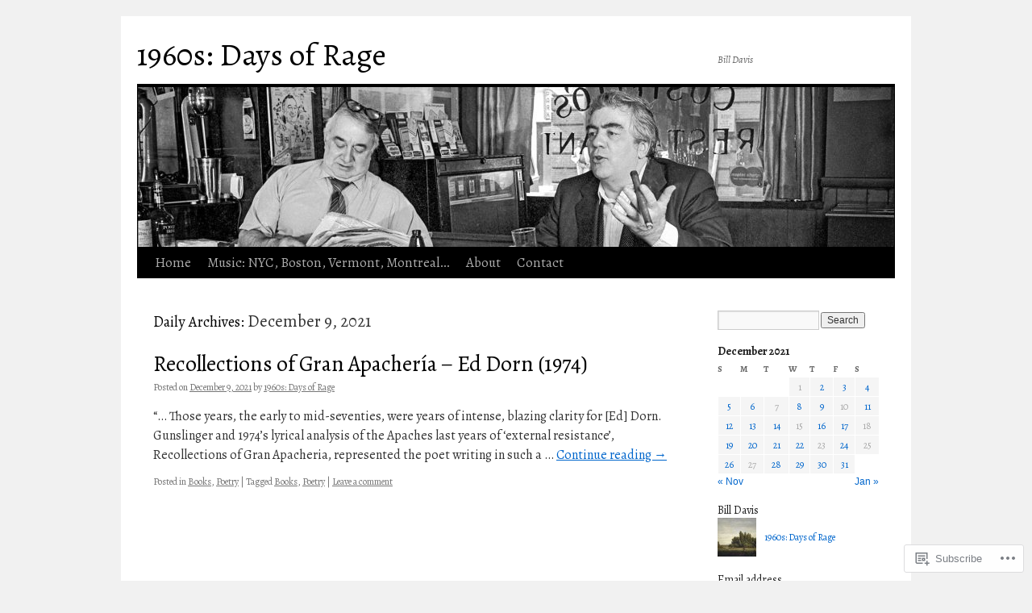

--- FILE ---
content_type: text/html; charset=UTF-8
request_url: https://1960sdaysofrage.wordpress.com/2021/12/09/
body_size: 24107
content:
<!DOCTYPE html>
<html lang="en">
<head>
<meta charset="UTF-8" />
<title>
09 | December | 2021 | 1960s: Days of Rage</title>
<link rel="profile" href="https://gmpg.org/xfn/11" />
<link rel="stylesheet" type="text/css" media="all" href="https://s0.wp.com/wp-content/themes/pub/twentyten/style.css?m=1659017451i&amp;ver=20190507" />
<link rel="pingback" href="https://1960sdaysofrage.wordpress.com/xmlrpc.php">
<script type="text/javascript">
  WebFontConfig = {"google":{"families":["Alegreya:r:latin,latin-ext","Alegreya:r,i,b,bi:latin,latin-ext"]},"api_url":"https:\/\/fonts-api.wp.com\/css"};
  (function() {
    var wf = document.createElement('script');
    wf.src = '/wp-content/plugins/custom-fonts/js/webfont.js';
    wf.type = 'text/javascript';
    wf.async = 'true';
    var s = document.getElementsByTagName('script')[0];
    s.parentNode.insertBefore(wf, s);
	})();
</script><style id="jetpack-custom-fonts-css">.wf-active #site-title{font-family:"Alegreya",serif;font-style:normal;font-weight:400}.wf-active #site-title{font-size:39px;font-style:normal;font-weight:400}.wf-active #site-title a{font-weight:400;font-style:normal}.wf-active .pingback a.url, .wf-active body{font-family:"Alegreya",serif}.wf-active #cancel-comment-reply-link, .wf-active #site-info, .wf-active #wp-calendar, .wf-active .comment-body thead th, .wf-active .comment-body tr th, .wf-active .comment-meta, .wf-active .entry-content label, .wf-active .entry-content thead th, .wf-active .entry-content tr th, .wf-active .entry-meta, .wf-active .entry-utility, .wf-active .form-allowed-tags, .wf-active .pingback p, .wf-active .reply, .wf-active .wp-caption-text{font-family:"Alegreya",serif}.wf-active h1, .wf-active h2, .wf-active h3, .wf-active h4, .wf-active h5, .wf-active h6{font-weight:400;font-family:"Alegreya",serif;font-style:normal}.wf-active .page-title span{font-family:"Alegreya",serif;font-style:normal;font-weight:400}.wf-active #access .menu, .wf-active #access div.menu ul, .wf-active #respond label, .wf-active .entry-title, .wf-active .navigation, .wf-active .page-title, .wf-active .widget-title, .wf-active h3#comments-title, .wf-active h3#reply-title{font-family:"Alegreya",serif;font-style:normal;font-weight:400}.wf-active #access .menu-header, .wf-active div.menu{font-size:16.9px;font-style:normal;font-weight:400}.wf-active .page-title{font-size:18.2px;font-weight:400;font-style:normal}.wf-active .page-title span{font-size:20.8px;font-style:normal;font-weight:400}.wf-active #content .entry-title{font-size:27.3px;font-weight:400;font-style:normal}.wf-active .navigation{font-size:15.6px;font-style:normal;font-weight:400}.wf-active h3#comments-title, .wf-active h3#reply-title{font-size:26px;font-weight:400;font-style:normal}.wf-active #respond label{font-size:15.6px;font-style:normal;font-weight:400}.wf-active .widget-title{font-weight:400;font-style:normal}</style>
<meta name='robots' content='max-image-preview:large' />
<link rel='dns-prefetch' href='//s0.wp.com' />
<link rel="alternate" type="application/rss+xml" title="1960s: Days of Rage &raquo; Feed" href="https://1960sdaysofrage.wordpress.com/feed/" />
<link rel="alternate" type="application/rss+xml" title="1960s: Days of Rage &raquo; Comments Feed" href="https://1960sdaysofrage.wordpress.com/comments/feed/" />
	<script type="text/javascript">
		/* <![CDATA[ */
		function addLoadEvent(func) {
			var oldonload = window.onload;
			if (typeof window.onload != 'function') {
				window.onload = func;
			} else {
				window.onload = function () {
					oldonload();
					func();
				}
			}
		}
		/* ]]> */
	</script>
	<style id='wp-emoji-styles-inline-css'>

	img.wp-smiley, img.emoji {
		display: inline !important;
		border: none !important;
		box-shadow: none !important;
		height: 1em !important;
		width: 1em !important;
		margin: 0 0.07em !important;
		vertical-align: -0.1em !important;
		background: none !important;
		padding: 0 !important;
	}
/*# sourceURL=wp-emoji-styles-inline-css */
</style>
<link crossorigin='anonymous' rel='stylesheet' id='all-css-2-1' href='/wp-content/plugins/gutenberg-core/v22.2.0/build/styles/block-library/style.css?m=1764855221i&cssminify=yes' type='text/css' media='all' />
<style id='wp-block-library-inline-css'>
.has-text-align-justify {
	text-align:justify;
}
.has-text-align-justify{text-align:justify;}

/*# sourceURL=wp-block-library-inline-css */
</style><style id='global-styles-inline-css'>
:root{--wp--preset--aspect-ratio--square: 1;--wp--preset--aspect-ratio--4-3: 4/3;--wp--preset--aspect-ratio--3-4: 3/4;--wp--preset--aspect-ratio--3-2: 3/2;--wp--preset--aspect-ratio--2-3: 2/3;--wp--preset--aspect-ratio--16-9: 16/9;--wp--preset--aspect-ratio--9-16: 9/16;--wp--preset--color--black: #000;--wp--preset--color--cyan-bluish-gray: #abb8c3;--wp--preset--color--white: #fff;--wp--preset--color--pale-pink: #f78da7;--wp--preset--color--vivid-red: #cf2e2e;--wp--preset--color--luminous-vivid-orange: #ff6900;--wp--preset--color--luminous-vivid-amber: #fcb900;--wp--preset--color--light-green-cyan: #7bdcb5;--wp--preset--color--vivid-green-cyan: #00d084;--wp--preset--color--pale-cyan-blue: #8ed1fc;--wp--preset--color--vivid-cyan-blue: #0693e3;--wp--preset--color--vivid-purple: #9b51e0;--wp--preset--color--blue: #0066cc;--wp--preset--color--medium-gray: #666;--wp--preset--color--light-gray: #f1f1f1;--wp--preset--gradient--vivid-cyan-blue-to-vivid-purple: linear-gradient(135deg,rgb(6,147,227) 0%,rgb(155,81,224) 100%);--wp--preset--gradient--light-green-cyan-to-vivid-green-cyan: linear-gradient(135deg,rgb(122,220,180) 0%,rgb(0,208,130) 100%);--wp--preset--gradient--luminous-vivid-amber-to-luminous-vivid-orange: linear-gradient(135deg,rgb(252,185,0) 0%,rgb(255,105,0) 100%);--wp--preset--gradient--luminous-vivid-orange-to-vivid-red: linear-gradient(135deg,rgb(255,105,0) 0%,rgb(207,46,46) 100%);--wp--preset--gradient--very-light-gray-to-cyan-bluish-gray: linear-gradient(135deg,rgb(238,238,238) 0%,rgb(169,184,195) 100%);--wp--preset--gradient--cool-to-warm-spectrum: linear-gradient(135deg,rgb(74,234,220) 0%,rgb(151,120,209) 20%,rgb(207,42,186) 40%,rgb(238,44,130) 60%,rgb(251,105,98) 80%,rgb(254,248,76) 100%);--wp--preset--gradient--blush-light-purple: linear-gradient(135deg,rgb(255,206,236) 0%,rgb(152,150,240) 100%);--wp--preset--gradient--blush-bordeaux: linear-gradient(135deg,rgb(254,205,165) 0%,rgb(254,45,45) 50%,rgb(107,0,62) 100%);--wp--preset--gradient--luminous-dusk: linear-gradient(135deg,rgb(255,203,112) 0%,rgb(199,81,192) 50%,rgb(65,88,208) 100%);--wp--preset--gradient--pale-ocean: linear-gradient(135deg,rgb(255,245,203) 0%,rgb(182,227,212) 50%,rgb(51,167,181) 100%);--wp--preset--gradient--electric-grass: linear-gradient(135deg,rgb(202,248,128) 0%,rgb(113,206,126) 100%);--wp--preset--gradient--midnight: linear-gradient(135deg,rgb(2,3,129) 0%,rgb(40,116,252) 100%);--wp--preset--font-size--small: 13px;--wp--preset--font-size--medium: 20px;--wp--preset--font-size--large: 36px;--wp--preset--font-size--x-large: 42px;--wp--preset--font-family--albert-sans: 'Albert Sans', sans-serif;--wp--preset--font-family--alegreya: Alegreya, serif;--wp--preset--font-family--arvo: Arvo, serif;--wp--preset--font-family--bodoni-moda: 'Bodoni Moda', serif;--wp--preset--font-family--bricolage-grotesque: 'Bricolage Grotesque', sans-serif;--wp--preset--font-family--cabin: Cabin, sans-serif;--wp--preset--font-family--chivo: Chivo, sans-serif;--wp--preset--font-family--commissioner: Commissioner, sans-serif;--wp--preset--font-family--cormorant: Cormorant, serif;--wp--preset--font-family--courier-prime: 'Courier Prime', monospace;--wp--preset--font-family--crimson-pro: 'Crimson Pro', serif;--wp--preset--font-family--dm-mono: 'DM Mono', monospace;--wp--preset--font-family--dm-sans: 'DM Sans', sans-serif;--wp--preset--font-family--dm-serif-display: 'DM Serif Display', serif;--wp--preset--font-family--domine: Domine, serif;--wp--preset--font-family--eb-garamond: 'EB Garamond', serif;--wp--preset--font-family--epilogue: Epilogue, sans-serif;--wp--preset--font-family--fahkwang: Fahkwang, sans-serif;--wp--preset--font-family--figtree: Figtree, sans-serif;--wp--preset--font-family--fira-sans: 'Fira Sans', sans-serif;--wp--preset--font-family--fjalla-one: 'Fjalla One', sans-serif;--wp--preset--font-family--fraunces: Fraunces, serif;--wp--preset--font-family--gabarito: Gabarito, system-ui;--wp--preset--font-family--ibm-plex-mono: 'IBM Plex Mono', monospace;--wp--preset--font-family--ibm-plex-sans: 'IBM Plex Sans', sans-serif;--wp--preset--font-family--ibarra-real-nova: 'Ibarra Real Nova', serif;--wp--preset--font-family--instrument-serif: 'Instrument Serif', serif;--wp--preset--font-family--inter: Inter, sans-serif;--wp--preset--font-family--josefin-sans: 'Josefin Sans', sans-serif;--wp--preset--font-family--jost: Jost, sans-serif;--wp--preset--font-family--libre-baskerville: 'Libre Baskerville', serif;--wp--preset--font-family--libre-franklin: 'Libre Franklin', sans-serif;--wp--preset--font-family--literata: Literata, serif;--wp--preset--font-family--lora: Lora, serif;--wp--preset--font-family--merriweather: Merriweather, serif;--wp--preset--font-family--montserrat: Montserrat, sans-serif;--wp--preset--font-family--newsreader: Newsreader, serif;--wp--preset--font-family--noto-sans-mono: 'Noto Sans Mono', sans-serif;--wp--preset--font-family--nunito: Nunito, sans-serif;--wp--preset--font-family--open-sans: 'Open Sans', sans-serif;--wp--preset--font-family--overpass: Overpass, sans-serif;--wp--preset--font-family--pt-serif: 'PT Serif', serif;--wp--preset--font-family--petrona: Petrona, serif;--wp--preset--font-family--piazzolla: Piazzolla, serif;--wp--preset--font-family--playfair-display: 'Playfair Display', serif;--wp--preset--font-family--plus-jakarta-sans: 'Plus Jakarta Sans', sans-serif;--wp--preset--font-family--poppins: Poppins, sans-serif;--wp--preset--font-family--raleway: Raleway, sans-serif;--wp--preset--font-family--roboto: Roboto, sans-serif;--wp--preset--font-family--roboto-slab: 'Roboto Slab', serif;--wp--preset--font-family--rubik: Rubik, sans-serif;--wp--preset--font-family--rufina: Rufina, serif;--wp--preset--font-family--sora: Sora, sans-serif;--wp--preset--font-family--source-sans-3: 'Source Sans 3', sans-serif;--wp--preset--font-family--source-serif-4: 'Source Serif 4', serif;--wp--preset--font-family--space-mono: 'Space Mono', monospace;--wp--preset--font-family--syne: Syne, sans-serif;--wp--preset--font-family--texturina: Texturina, serif;--wp--preset--font-family--urbanist: Urbanist, sans-serif;--wp--preset--font-family--work-sans: 'Work Sans', sans-serif;--wp--preset--spacing--20: 0.44rem;--wp--preset--spacing--30: 0.67rem;--wp--preset--spacing--40: 1rem;--wp--preset--spacing--50: 1.5rem;--wp--preset--spacing--60: 2.25rem;--wp--preset--spacing--70: 3.38rem;--wp--preset--spacing--80: 5.06rem;--wp--preset--shadow--natural: 6px 6px 9px rgba(0, 0, 0, 0.2);--wp--preset--shadow--deep: 12px 12px 50px rgba(0, 0, 0, 0.4);--wp--preset--shadow--sharp: 6px 6px 0px rgba(0, 0, 0, 0.2);--wp--preset--shadow--outlined: 6px 6px 0px -3px rgb(255, 255, 255), 6px 6px rgb(0, 0, 0);--wp--preset--shadow--crisp: 6px 6px 0px rgb(0, 0, 0);}:where(.is-layout-flex){gap: 0.5em;}:where(.is-layout-grid){gap: 0.5em;}body .is-layout-flex{display: flex;}.is-layout-flex{flex-wrap: wrap;align-items: center;}.is-layout-flex > :is(*, div){margin: 0;}body .is-layout-grid{display: grid;}.is-layout-grid > :is(*, div){margin: 0;}:where(.wp-block-columns.is-layout-flex){gap: 2em;}:where(.wp-block-columns.is-layout-grid){gap: 2em;}:where(.wp-block-post-template.is-layout-flex){gap: 1.25em;}:where(.wp-block-post-template.is-layout-grid){gap: 1.25em;}.has-black-color{color: var(--wp--preset--color--black) !important;}.has-cyan-bluish-gray-color{color: var(--wp--preset--color--cyan-bluish-gray) !important;}.has-white-color{color: var(--wp--preset--color--white) !important;}.has-pale-pink-color{color: var(--wp--preset--color--pale-pink) !important;}.has-vivid-red-color{color: var(--wp--preset--color--vivid-red) !important;}.has-luminous-vivid-orange-color{color: var(--wp--preset--color--luminous-vivid-orange) !important;}.has-luminous-vivid-amber-color{color: var(--wp--preset--color--luminous-vivid-amber) !important;}.has-light-green-cyan-color{color: var(--wp--preset--color--light-green-cyan) !important;}.has-vivid-green-cyan-color{color: var(--wp--preset--color--vivid-green-cyan) !important;}.has-pale-cyan-blue-color{color: var(--wp--preset--color--pale-cyan-blue) !important;}.has-vivid-cyan-blue-color{color: var(--wp--preset--color--vivid-cyan-blue) !important;}.has-vivid-purple-color{color: var(--wp--preset--color--vivid-purple) !important;}.has-black-background-color{background-color: var(--wp--preset--color--black) !important;}.has-cyan-bluish-gray-background-color{background-color: var(--wp--preset--color--cyan-bluish-gray) !important;}.has-white-background-color{background-color: var(--wp--preset--color--white) !important;}.has-pale-pink-background-color{background-color: var(--wp--preset--color--pale-pink) !important;}.has-vivid-red-background-color{background-color: var(--wp--preset--color--vivid-red) !important;}.has-luminous-vivid-orange-background-color{background-color: var(--wp--preset--color--luminous-vivid-orange) !important;}.has-luminous-vivid-amber-background-color{background-color: var(--wp--preset--color--luminous-vivid-amber) !important;}.has-light-green-cyan-background-color{background-color: var(--wp--preset--color--light-green-cyan) !important;}.has-vivid-green-cyan-background-color{background-color: var(--wp--preset--color--vivid-green-cyan) !important;}.has-pale-cyan-blue-background-color{background-color: var(--wp--preset--color--pale-cyan-blue) !important;}.has-vivid-cyan-blue-background-color{background-color: var(--wp--preset--color--vivid-cyan-blue) !important;}.has-vivid-purple-background-color{background-color: var(--wp--preset--color--vivid-purple) !important;}.has-black-border-color{border-color: var(--wp--preset--color--black) !important;}.has-cyan-bluish-gray-border-color{border-color: var(--wp--preset--color--cyan-bluish-gray) !important;}.has-white-border-color{border-color: var(--wp--preset--color--white) !important;}.has-pale-pink-border-color{border-color: var(--wp--preset--color--pale-pink) !important;}.has-vivid-red-border-color{border-color: var(--wp--preset--color--vivid-red) !important;}.has-luminous-vivid-orange-border-color{border-color: var(--wp--preset--color--luminous-vivid-orange) !important;}.has-luminous-vivid-amber-border-color{border-color: var(--wp--preset--color--luminous-vivid-amber) !important;}.has-light-green-cyan-border-color{border-color: var(--wp--preset--color--light-green-cyan) !important;}.has-vivid-green-cyan-border-color{border-color: var(--wp--preset--color--vivid-green-cyan) !important;}.has-pale-cyan-blue-border-color{border-color: var(--wp--preset--color--pale-cyan-blue) !important;}.has-vivid-cyan-blue-border-color{border-color: var(--wp--preset--color--vivid-cyan-blue) !important;}.has-vivid-purple-border-color{border-color: var(--wp--preset--color--vivid-purple) !important;}.has-vivid-cyan-blue-to-vivid-purple-gradient-background{background: var(--wp--preset--gradient--vivid-cyan-blue-to-vivid-purple) !important;}.has-light-green-cyan-to-vivid-green-cyan-gradient-background{background: var(--wp--preset--gradient--light-green-cyan-to-vivid-green-cyan) !important;}.has-luminous-vivid-amber-to-luminous-vivid-orange-gradient-background{background: var(--wp--preset--gradient--luminous-vivid-amber-to-luminous-vivid-orange) !important;}.has-luminous-vivid-orange-to-vivid-red-gradient-background{background: var(--wp--preset--gradient--luminous-vivid-orange-to-vivid-red) !important;}.has-very-light-gray-to-cyan-bluish-gray-gradient-background{background: var(--wp--preset--gradient--very-light-gray-to-cyan-bluish-gray) !important;}.has-cool-to-warm-spectrum-gradient-background{background: var(--wp--preset--gradient--cool-to-warm-spectrum) !important;}.has-blush-light-purple-gradient-background{background: var(--wp--preset--gradient--blush-light-purple) !important;}.has-blush-bordeaux-gradient-background{background: var(--wp--preset--gradient--blush-bordeaux) !important;}.has-luminous-dusk-gradient-background{background: var(--wp--preset--gradient--luminous-dusk) !important;}.has-pale-ocean-gradient-background{background: var(--wp--preset--gradient--pale-ocean) !important;}.has-electric-grass-gradient-background{background: var(--wp--preset--gradient--electric-grass) !important;}.has-midnight-gradient-background{background: var(--wp--preset--gradient--midnight) !important;}.has-small-font-size{font-size: var(--wp--preset--font-size--small) !important;}.has-medium-font-size{font-size: var(--wp--preset--font-size--medium) !important;}.has-large-font-size{font-size: var(--wp--preset--font-size--large) !important;}.has-x-large-font-size{font-size: var(--wp--preset--font-size--x-large) !important;}.has-albert-sans-font-family{font-family: var(--wp--preset--font-family--albert-sans) !important;}.has-alegreya-font-family{font-family: var(--wp--preset--font-family--alegreya) !important;}.has-arvo-font-family{font-family: var(--wp--preset--font-family--arvo) !important;}.has-bodoni-moda-font-family{font-family: var(--wp--preset--font-family--bodoni-moda) !important;}.has-bricolage-grotesque-font-family{font-family: var(--wp--preset--font-family--bricolage-grotesque) !important;}.has-cabin-font-family{font-family: var(--wp--preset--font-family--cabin) !important;}.has-chivo-font-family{font-family: var(--wp--preset--font-family--chivo) !important;}.has-commissioner-font-family{font-family: var(--wp--preset--font-family--commissioner) !important;}.has-cormorant-font-family{font-family: var(--wp--preset--font-family--cormorant) !important;}.has-courier-prime-font-family{font-family: var(--wp--preset--font-family--courier-prime) !important;}.has-crimson-pro-font-family{font-family: var(--wp--preset--font-family--crimson-pro) !important;}.has-dm-mono-font-family{font-family: var(--wp--preset--font-family--dm-mono) !important;}.has-dm-sans-font-family{font-family: var(--wp--preset--font-family--dm-sans) !important;}.has-dm-serif-display-font-family{font-family: var(--wp--preset--font-family--dm-serif-display) !important;}.has-domine-font-family{font-family: var(--wp--preset--font-family--domine) !important;}.has-eb-garamond-font-family{font-family: var(--wp--preset--font-family--eb-garamond) !important;}.has-epilogue-font-family{font-family: var(--wp--preset--font-family--epilogue) !important;}.has-fahkwang-font-family{font-family: var(--wp--preset--font-family--fahkwang) !important;}.has-figtree-font-family{font-family: var(--wp--preset--font-family--figtree) !important;}.has-fira-sans-font-family{font-family: var(--wp--preset--font-family--fira-sans) !important;}.has-fjalla-one-font-family{font-family: var(--wp--preset--font-family--fjalla-one) !important;}.has-fraunces-font-family{font-family: var(--wp--preset--font-family--fraunces) !important;}.has-gabarito-font-family{font-family: var(--wp--preset--font-family--gabarito) !important;}.has-ibm-plex-mono-font-family{font-family: var(--wp--preset--font-family--ibm-plex-mono) !important;}.has-ibm-plex-sans-font-family{font-family: var(--wp--preset--font-family--ibm-plex-sans) !important;}.has-ibarra-real-nova-font-family{font-family: var(--wp--preset--font-family--ibarra-real-nova) !important;}.has-instrument-serif-font-family{font-family: var(--wp--preset--font-family--instrument-serif) !important;}.has-inter-font-family{font-family: var(--wp--preset--font-family--inter) !important;}.has-josefin-sans-font-family{font-family: var(--wp--preset--font-family--josefin-sans) !important;}.has-jost-font-family{font-family: var(--wp--preset--font-family--jost) !important;}.has-libre-baskerville-font-family{font-family: var(--wp--preset--font-family--libre-baskerville) !important;}.has-libre-franklin-font-family{font-family: var(--wp--preset--font-family--libre-franklin) !important;}.has-literata-font-family{font-family: var(--wp--preset--font-family--literata) !important;}.has-lora-font-family{font-family: var(--wp--preset--font-family--lora) !important;}.has-merriweather-font-family{font-family: var(--wp--preset--font-family--merriweather) !important;}.has-montserrat-font-family{font-family: var(--wp--preset--font-family--montserrat) !important;}.has-newsreader-font-family{font-family: var(--wp--preset--font-family--newsreader) !important;}.has-noto-sans-mono-font-family{font-family: var(--wp--preset--font-family--noto-sans-mono) !important;}.has-nunito-font-family{font-family: var(--wp--preset--font-family--nunito) !important;}.has-open-sans-font-family{font-family: var(--wp--preset--font-family--open-sans) !important;}.has-overpass-font-family{font-family: var(--wp--preset--font-family--overpass) !important;}.has-pt-serif-font-family{font-family: var(--wp--preset--font-family--pt-serif) !important;}.has-petrona-font-family{font-family: var(--wp--preset--font-family--petrona) !important;}.has-piazzolla-font-family{font-family: var(--wp--preset--font-family--piazzolla) !important;}.has-playfair-display-font-family{font-family: var(--wp--preset--font-family--playfair-display) !important;}.has-plus-jakarta-sans-font-family{font-family: var(--wp--preset--font-family--plus-jakarta-sans) !important;}.has-poppins-font-family{font-family: var(--wp--preset--font-family--poppins) !important;}.has-raleway-font-family{font-family: var(--wp--preset--font-family--raleway) !important;}.has-roboto-font-family{font-family: var(--wp--preset--font-family--roboto) !important;}.has-roboto-slab-font-family{font-family: var(--wp--preset--font-family--roboto-slab) !important;}.has-rubik-font-family{font-family: var(--wp--preset--font-family--rubik) !important;}.has-rufina-font-family{font-family: var(--wp--preset--font-family--rufina) !important;}.has-sora-font-family{font-family: var(--wp--preset--font-family--sora) !important;}.has-source-sans-3-font-family{font-family: var(--wp--preset--font-family--source-sans-3) !important;}.has-source-serif-4-font-family{font-family: var(--wp--preset--font-family--source-serif-4) !important;}.has-space-mono-font-family{font-family: var(--wp--preset--font-family--space-mono) !important;}.has-syne-font-family{font-family: var(--wp--preset--font-family--syne) !important;}.has-texturina-font-family{font-family: var(--wp--preset--font-family--texturina) !important;}.has-urbanist-font-family{font-family: var(--wp--preset--font-family--urbanist) !important;}.has-work-sans-font-family{font-family: var(--wp--preset--font-family--work-sans) !important;}
/*# sourceURL=global-styles-inline-css */
</style>

<style id='classic-theme-styles-inline-css'>
/*! This file is auto-generated */
.wp-block-button__link{color:#fff;background-color:#32373c;border-radius:9999px;box-shadow:none;text-decoration:none;padding:calc(.667em + 2px) calc(1.333em + 2px);font-size:1.125em}.wp-block-file__button{background:#32373c;color:#fff;text-decoration:none}
/*# sourceURL=/wp-includes/css/classic-themes.min.css */
</style>
<link crossorigin='anonymous' rel='stylesheet' id='all-css-4-1' href='/_static/??-eJyNT0kOwjAM/BCu1YKgHBBv6WJCIGmi2KX095giNiFVXCx7NIsHhwhN6IQ6weh6YzvGJtQuNGfGIsvLLAe2PjqCRJdsha1leTGAZXSUNcwL/DDyPby9EinuYyV3hqfWVuTIK21ONtjWkKicnzsIXeclUWOgrmMiZtDpbe9BjprFP7oHjLGvUQYFRkXx0ek/7lQcpsy5pxKpqdHVTFXe55zIUAB9pRIbuq8DDq6y6S7d+12+LvNyWRTbzekGiYipTQ==&cssminify=yes' type='text/css' media='all' />
<style id='jetpack-global-styles-frontend-style-inline-css'>
:root { --font-headings: unset; --font-base: unset; --font-headings-default: -apple-system,BlinkMacSystemFont,"Segoe UI",Roboto,Oxygen-Sans,Ubuntu,Cantarell,"Helvetica Neue",sans-serif; --font-base-default: -apple-system,BlinkMacSystemFont,"Segoe UI",Roboto,Oxygen-Sans,Ubuntu,Cantarell,"Helvetica Neue",sans-serif;}
/*# sourceURL=jetpack-global-styles-frontend-style-inline-css */
</style>
<link crossorigin='anonymous' rel='stylesheet' id='all-css-6-1' href='/wp-content/themes/h4/global.css?m=1420737423i&cssminify=yes' type='text/css' media='all' />
<script type="text/javascript" id="wpcom-actionbar-placeholder-js-extra">
/* <![CDATA[ */
var actionbardata = {"siteID":"128356316","postID":"0","siteURL":"https://1960sdaysofrage.wordpress.com","xhrURL":"https://1960sdaysofrage.wordpress.com/wp-admin/admin-ajax.php","nonce":"ea2019d99d","isLoggedIn":"","statusMessage":"","subsEmailDefault":"instantly","proxyScriptUrl":"https://s0.wp.com/wp-content/js/wpcom-proxy-request.js?m=1513050504i&amp;ver=20211021","i18n":{"followedText":"New posts from this site will now appear in your \u003Ca href=\"https://wordpress.com/reader\"\u003EReader\u003C/a\u003E","foldBar":"Collapse this bar","unfoldBar":"Expand this bar","shortLinkCopied":"Shortlink copied to clipboard."}};
//# sourceURL=wpcom-actionbar-placeholder-js-extra
/* ]]> */
</script>
<script type="text/javascript" id="jetpack-mu-wpcom-settings-js-before">
/* <![CDATA[ */
var JETPACK_MU_WPCOM_SETTINGS = {"assetsUrl":"https://s0.wp.com/wp-content/mu-plugins/jetpack-mu-wpcom-plugin/moon/jetpack_vendor/automattic/jetpack-mu-wpcom/src/build/"};
//# sourceURL=jetpack-mu-wpcom-settings-js-before
/* ]]> */
</script>
<script crossorigin='anonymous' type='text/javascript'  src='/wp-content/js/rlt-proxy.js?m=1720530689i'></script>
<script type="text/javascript" id="rlt-proxy-js-after">
/* <![CDATA[ */
	rltInitialize( {"token":null,"iframeOrigins":["https:\/\/widgets.wp.com"]} );
//# sourceURL=rlt-proxy-js-after
/* ]]> */
</script>
<link rel="EditURI" type="application/rsd+xml" title="RSD" href="https://1960sdaysofrage.wordpress.com/xmlrpc.php?rsd" />
<meta name="generator" content="WordPress.com" />

<!-- Jetpack Open Graph Tags -->
<meta property="og:type" content="website" />
<meta property="og:title" content="December 9, 2021 &#8211; 1960s: Days of Rage" />
<meta property="og:site_name" content="1960s: Days of Rage" />
<meta property="og:image" content="https://s0.wp.com/i/blank.jpg?m=1383295312i" />
<meta property="og:image:width" content="200" />
<meta property="og:image:height" content="200" />
<meta property="og:image:alt" content="" />
<meta property="og:locale" content="en_US" />
<meta property="fb:app_id" content="249643311490" />

<!-- End Jetpack Open Graph Tags -->
<link rel="shortcut icon" type="image/x-icon" href="https://s0.wp.com/i/favicon.ico?m=1713425267i" sizes="16x16 24x24 32x32 48x48" />
<link rel="icon" type="image/x-icon" href="https://s0.wp.com/i/favicon.ico?m=1713425267i" sizes="16x16 24x24 32x32 48x48" />
<link rel="apple-touch-icon" href="https://s0.wp.com/i/webclip.png?m=1713868326i" />
<link rel="search" type="application/opensearchdescription+xml" href="https://1960sdaysofrage.wordpress.com/osd.xml" title="1960s: Days of Rage" />
<link rel="search" type="application/opensearchdescription+xml" href="https://s1.wp.com/opensearch.xml" title="WordPress.com" />
<meta name="description" content="1 post published by 1960s: Days of Rage on December 9, 2021" />
<link crossorigin='anonymous' rel='stylesheet' id='all-css-0-3' href='/_static/??-eJyVjkEKwkAMRS9kG2rR4kI8irTpIGknyTCZ0OtXsRXc6fJ9Ho8PS6pQpQQpwF6l6A8SgymU1OO8MbCqwJ0EYYiKs4EtlEKu0ewAvxdYR4/BAPusbiF+pH34N/i+5BRHMB8MM6VC+pS/qGaSV/nG16Y7tZfu3DbHaQXdH15M&cssminify=yes' type='text/css' media='all' />
</head>

<body class="archive date custom-background wp-theme-pubtwentyten customizer-styles-applied single-author jetpack-reblog-enabled custom-colors">
<div id="wrapper" class="hfeed">
	<div id="header">
		<div id="masthead">
			<div id="branding" role="banner">
								<div id="site-title">
					<span>
						<a href="https://1960sdaysofrage.wordpress.com/" title="1960s: Days of Rage" rel="home">1960s: Days of Rage</a>
					</span>
				</div>
				<div id="site-description">Bill Davis</div>

									<a class="home-link" href="https://1960sdaysofrage.wordpress.com/" title="1960s: Days of Rage" rel="home">
						<img src="https://1960sdaysofrage.wordpress.com/wp-content/uploads/2024/08/cropped-0coma.jpg" width="940" height="198" alt="" />
					</a>
								</div><!-- #branding -->

			<div id="access" role="navigation">
								<div class="skip-link screen-reader-text"><a href="#content" title="Skip to content">Skip to content</a></div>
				<div class="menu"><ul>
<li ><a href="https://1960sdaysofrage.wordpress.com/">Home</a></li><li class="page_item page-item-31587"><a href="https://1960sdaysofrage.wordpress.com/music-nyc-boston-vermont-montreal/">Music: NYC, Boston, Vermont,&nbsp;Montreal…</a></li>
<li class="page_item page-item-2"><a href="https://1960sdaysofrage.wordpress.com/about/">About</a></li>
<li class="page_item page-item-3"><a href="https://1960sdaysofrage.wordpress.com/contact/">Contact</a></li>
</ul></div>
			</div><!-- #access -->
		</div><!-- #masthead -->
	</div><!-- #header -->

	<div id="main">

		<div id="container">
			<div id="content" role="main">


			<h1 class="page-title">
			Daily Archives: <span>December 9, 2021</span>			</h1>





	
			<div id="post-14990" class="post-14990 post type-post status-publish format-standard hentry category-books category-poetry tag-books tag-poetry">
			<h2 class="entry-title"><a href="https://1960sdaysofrage.wordpress.com/2021/12/09/recollections-of-gran-apacheria-ed-dorn-1974/" rel="bookmark">Recollections of Gran Apachería &#8211; Ed Dorn&nbsp;(1974)</a></h2>

			<div class="entry-meta">
				<span class="meta-prep meta-prep-author">Posted on</span> <a href="https://1960sdaysofrage.wordpress.com/2021/12/09/recollections-of-gran-apacheria-ed-dorn-1974/" title="11:51 pm" rel="bookmark"><span class="entry-date">December 9, 2021</span></a> <span class="meta-sep">by</span> <span class="author vcard"><a class="url fn n" href="https://1960sdaysofrage.wordpress.com/author/billdavis1234/" title="View all posts by 1960s: Days of Rage">1960s: Days of Rage</a></span>			</div><!-- .entry-meta -->

					<div class="entry-summary">
				<p>&#8220;&#8230; Those years, the early to mid-seventies, were years of intense, blazing clarity for [Ed] Dorn. Gunslinger and 1974’s lyrical analysis of the Apaches last years of &#8216;external resistance&#8217;, Recollections of Gran Apacheria, represented the poet writing in such a &hellip; <a href="https://1960sdaysofrage.wordpress.com/2021/12/09/recollections-of-gran-apacheria-ed-dorn-1974/">Continue reading <span class="meta-nav">&rarr;</span></a></p>
			</div><!-- .entry-summary -->
	
			<div class="entry-utility">
													<span class="cat-links">
						<span class="entry-utility-prep entry-utility-prep-cat-links">Posted in</span> <a href="https://1960sdaysofrage.wordpress.com/category/books/" rel="category tag">Books</a>, <a href="https://1960sdaysofrage.wordpress.com/category/poetry/" rel="category tag">Poetry</a>					</span>
					<span class="meta-sep">|</span>
				
								<span class="tag-links">
					<span class="entry-utility-prep entry-utility-prep-tag-links">Tagged</span> <a href="https://1960sdaysofrage.wordpress.com/tag/books/" rel="tag">Books</a>, <a href="https://1960sdaysofrage.wordpress.com/tag/poetry/" rel="tag">Poetry</a>				</span>
				<span class="meta-sep">|</span>
				
				<span class="comments-link"><a href="https://1960sdaysofrage.wordpress.com/2021/12/09/recollections-of-gran-apacheria-ed-dorn-1974/#respond">Leave a comment</a></span>

							</div><!-- .entry-utility -->
		</div><!-- #post-14990 -->

		
	


			</div><!-- #content -->
		</div><!-- #container -->


		<div id="primary" class="widget-area" role="complementary">
						<ul class="xoxo">

<li id="search-3" class="widget-container widget_search"><form role="search" method="get" id="searchform" class="searchform" action="https://1960sdaysofrage.wordpress.com/">
				<div>
					<label class="screen-reader-text" for="s">Search for:</label>
					<input type="text" value="" name="s" id="s" />
					<input type="submit" id="searchsubmit" value="Search" />
				</div>
			</form></li><li id="calendar-4" class="widget-container widget_calendar"><div id="calendar_wrap" class="calendar_wrap"><table id="wp-calendar" class="wp-calendar-table">
	<caption>December 2021</caption>
	<thead>
	<tr>
		<th scope="col" aria-label="Sunday">S</th>
		<th scope="col" aria-label="Monday">M</th>
		<th scope="col" aria-label="Tuesday">T</th>
		<th scope="col" aria-label="Wednesday">W</th>
		<th scope="col" aria-label="Thursday">T</th>
		<th scope="col" aria-label="Friday">F</th>
		<th scope="col" aria-label="Saturday">S</th>
	</tr>
	</thead>
	<tbody>
	<tr>
		<td colspan="3" class="pad">&nbsp;</td><td>1</td><td><a href="https://1960sdaysofrage.wordpress.com/2021/12/02/" aria-label="Posts published on December 2, 2021">2</a></td><td><a href="https://1960sdaysofrage.wordpress.com/2021/12/03/" aria-label="Posts published on December 3, 2021">3</a></td><td><a href="https://1960sdaysofrage.wordpress.com/2021/12/04/" aria-label="Posts published on December 4, 2021">4</a></td>
	</tr>
	<tr>
		<td><a href="https://1960sdaysofrage.wordpress.com/2021/12/05/" aria-label="Posts published on December 5, 2021">5</a></td><td><a href="https://1960sdaysofrage.wordpress.com/2021/12/06/" aria-label="Posts published on December 6, 2021">6</a></td><td>7</td><td><a href="https://1960sdaysofrage.wordpress.com/2021/12/08/" aria-label="Posts published on December 8, 2021">8</a></td><td><a href="https://1960sdaysofrage.wordpress.com/2021/12/09/" aria-label="Posts published on December 9, 2021">9</a></td><td>10</td><td><a href="https://1960sdaysofrage.wordpress.com/2021/12/11/" aria-label="Posts published on December 11, 2021">11</a></td>
	</tr>
	<tr>
		<td><a href="https://1960sdaysofrage.wordpress.com/2021/12/12/" aria-label="Posts published on December 12, 2021">12</a></td><td><a href="https://1960sdaysofrage.wordpress.com/2021/12/13/" aria-label="Posts published on December 13, 2021">13</a></td><td><a href="https://1960sdaysofrage.wordpress.com/2021/12/14/" aria-label="Posts published on December 14, 2021">14</a></td><td>15</td><td><a href="https://1960sdaysofrage.wordpress.com/2021/12/16/" aria-label="Posts published on December 16, 2021">16</a></td><td><a href="https://1960sdaysofrage.wordpress.com/2021/12/17/" aria-label="Posts published on December 17, 2021">17</a></td><td>18</td>
	</tr>
	<tr>
		<td><a href="https://1960sdaysofrage.wordpress.com/2021/12/19/" aria-label="Posts published on December 19, 2021">19</a></td><td><a href="https://1960sdaysofrage.wordpress.com/2021/12/20/" aria-label="Posts published on December 20, 2021">20</a></td><td><a href="https://1960sdaysofrage.wordpress.com/2021/12/21/" aria-label="Posts published on December 21, 2021">21</a></td><td><a href="https://1960sdaysofrage.wordpress.com/2021/12/22/" aria-label="Posts published on December 22, 2021">22</a></td><td>23</td><td><a href="https://1960sdaysofrage.wordpress.com/2021/12/24/" aria-label="Posts published on December 24, 2021">24</a></td><td>25</td>
	</tr>
	<tr>
		<td><a href="https://1960sdaysofrage.wordpress.com/2021/12/26/" aria-label="Posts published on December 26, 2021">26</a></td><td>27</td><td><a href="https://1960sdaysofrage.wordpress.com/2021/12/28/" aria-label="Posts published on December 28, 2021">28</a></td><td><a href="https://1960sdaysofrage.wordpress.com/2021/12/29/" aria-label="Posts published on December 29, 2021">29</a></td><td><a href="https://1960sdaysofrage.wordpress.com/2021/12/30/" aria-label="Posts published on December 30, 2021">30</a></td><td><a href="https://1960sdaysofrage.wordpress.com/2021/12/31/" aria-label="Posts published on December 31, 2021">31</a></td>
		<td class="pad" colspan="1">&nbsp;</td>
	</tr>
	</tbody>
	</table><nav aria-label="Previous and next months" class="wp-calendar-nav">
		<span class="wp-calendar-nav-prev"><a href="https://1960sdaysofrage.wordpress.com/2021/11/">&laquo; Nov</a></span>
		<span class="pad">&nbsp;</span>
		<span class="wp-calendar-nav-next"><a href="https://1960sdaysofrage.wordpress.com/2022/01/">Jan &raquo;</a></span>
	</nav></div></li><li id="authors-2" class="widget-container widget_authors"><h3 class="widget-title">Bill Davis</h3><ul><li><a href="https://1960sdaysofrage.wordpress.com/author/billdavis1234/"> <img referrerpolicy="no-referrer" alt='1960s: Days of Rage&#039;s avatar' src='https://1.gravatar.com/avatar/a709a9af92fc20adfdc7e7b4e8aa3f7de9e90084065bfd8037a82b21f43c28d9?s=48&#038;d=identicon&#038;r=G' srcset='https://1.gravatar.com/avatar/a709a9af92fc20adfdc7e7b4e8aa3f7de9e90084065bfd8037a82b21f43c28d9?s=48&#038;d=identicon&#038;r=G 1x, https://1.gravatar.com/avatar/a709a9af92fc20adfdc7e7b4e8aa3f7de9e90084065bfd8037a82b21f43c28d9?s=72&#038;d=identicon&#038;r=G 1.5x, https://1.gravatar.com/avatar/a709a9af92fc20adfdc7e7b4e8aa3f7de9e90084065bfd8037a82b21f43c28d9?s=96&#038;d=identicon&#038;r=G 2x, https://1.gravatar.com/avatar/a709a9af92fc20adfdc7e7b4e8aa3f7de9e90084065bfd8037a82b21f43c28d9?s=144&#038;d=identicon&#038;r=G 3x, https://1.gravatar.com/avatar/a709a9af92fc20adfdc7e7b4e8aa3f7de9e90084065bfd8037a82b21f43c28d9?s=192&#038;d=identicon&#038;r=G 4x' class='avatar avatar-48' height='48' width='48' loading='lazy' decoding='async' /> <strong>1960s: Days of Rage</strong></a></li></ul></li><li id="blog_subscription-6" class="widget-container widget_blog_subscription jetpack_subscription_widget"><h3 class="widget-title"><label for="subscribe-field">Email address</label></h3>

			<div class="wp-block-jetpack-subscriptions__container">
			<form
				action="https://subscribe.wordpress.com"
				method="post"
				accept-charset="utf-8"
				data-blog="128356316"
				data-post_access_level="everybody"
				id="subscribe-blog"
			>
				<p>Enter your email address to follow this blog and receive notifications of new posts by email.</p>
				<p id="subscribe-email">
					<label
						id="subscribe-field-label"
						for="subscribe-field"
						class="screen-reader-text"
					>
						Email Address:					</label>

					<input
							type="email"
							name="email"
							autocomplete="email"
							
							style="width: 95%; padding: 1px 10px"
							placeholder="Email Address"
							value=""
							id="subscribe-field"
							required
						/>				</p>

				<p id="subscribe-submit"
									>
					<input type="hidden" name="action" value="subscribe"/>
					<input type="hidden" name="blog_id" value="128356316"/>
					<input type="hidden" name="source" value="https://1960sdaysofrage.wordpress.com/2021/12/09/"/>
					<input type="hidden" name="sub-type" value="widget"/>
					<input type="hidden" name="redirect_fragment" value="subscribe-blog"/>
					<input type="hidden" id="_wpnonce" name="_wpnonce" value="7d0c359b51" />					<button type="submit"
													class="wp-block-button__link"
																	>
						Follow					</button>
				</p>
			</form>
							<div class="wp-block-jetpack-subscriptions__subscount">
					Join 473 other subscribers				</div>
						</div>
			
</li><li id="wp_tag_cloud-3" class="widget-container wp_widget_tag_cloud"><h3 class="widget-title">Tags</h3><ul class='wp-tag-cloud' role='list'>
	<li><a href="https://1960sdaysofrage.wordpress.com/tag/1968-dnc/" class="tag-cloud-link tag-link-10374269 tag-link-position-1" style="font-size: 15.125448028674pt;" aria-label="1968 DNC (51 items)">1968 DNC</a></li>
	<li><a href="https://1960sdaysofrage.wordpress.com/tag/agent-orange/" class="tag-cloud-link tag-link-54397 tag-link-position-2" style="font-size: 12.415770609319pt;" aria-label="Agent Orange (14 items)">Agent Orange</a></li>
	<li><a href="https://1960sdaysofrage.wordpress.com/tag/allen-ginsberg/" class="tag-cloud-link tag-link-47771 tag-link-position-3" style="font-size: 16.58064516129pt;" aria-label="Allen Ginsberg (102 items)">Allen Ginsberg</a></li>
	<li><a href="https://1960sdaysofrage.wordpress.com/tag/angela-davis/" class="tag-cloud-link tag-link-1255450 tag-link-position-4" style="font-size: 13.921146953405pt;" aria-label="Angela Davis (29 items)">Angela Davis</a></li>
	<li><a href="https://1960sdaysofrage.wordpress.com/tag/arvn/" class="tag-cloud-link tag-link-5878677 tag-link-position-5" style="font-size: 13.820788530466pt;" aria-label="ARVN (28 items)">ARVN</a></li>
	<li><a href="https://1960sdaysofrage.wordpress.com/tag/avant-rock/" class="tag-cloud-link tag-link-384809 tag-link-position-6" style="font-size: 8pt;" aria-label="Avant-Rock (1 item)">Avant-Rock</a></li>
	<li><a href="https://1960sdaysofrage.wordpress.com/tag/berlin/" class="tag-cloud-link tag-link-7977 tag-link-position-7" style="font-size: 14.824372759857pt;" aria-label="Berlin (45 items)">Berlin</a></li>
	<li><a href="https://1960sdaysofrage.wordpress.com/tag/black-power/" class="tag-cloud-link tag-link-365437 tag-link-position-8" style="font-size: 18.537634408602pt;" aria-label="Black Power (250 items)">Black Power</a></li>
	<li><a href="https://1960sdaysofrage.wordpress.com/tag/bob-dylan/" class="tag-cloud-link tag-link-33833 tag-link-position-9" style="font-size: 15.727598566308pt;" aria-label="Bob Dylan (68 items)">Bob Dylan</a></li>
	<li><a href="https://1960sdaysofrage.wordpress.com/tag/books/" class="tag-cloud-link tag-link-178 tag-link-position-10" style="font-size: 22pt;" aria-label="Books (1,220 items)">Books</a></li>
	<li><a href="https://1960sdaysofrage.wordpress.com/tag/burroughs/" class="tag-cloud-link tag-link-58778 tag-link-position-11" style="font-size: 15.928315412186pt;" aria-label="Burroughs (75 items)">Burroughs</a></li>
	<li><a href="https://1960sdaysofrage.wordpress.com/tag/cambodia/" class="tag-cloud-link tag-link-22437 tag-link-position-12" style="font-size: 14.874551971326pt;" aria-label="Cambodia (46 items)">Cambodia</a></li>
	<li><a href="https://1960sdaysofrage.wordpress.com/tag/che/" class="tag-cloud-link tag-link-70807 tag-link-position-13" style="font-size: 13.41935483871pt;" aria-label="Che (23 items)">Che</a></li>
	<li><a href="https://1960sdaysofrage.wordpress.com/tag/chicano-puerto-rican/" class="tag-cloud-link tag-link-769561476 tag-link-position-14" style="font-size: 16.028673835125pt;" aria-label="Chicano/Puerto Rican (78 items)">Chicano/Puerto Rican</a></li>
	<li><a href="https://1960sdaysofrage.wordpress.com/tag/cia/" class="tag-cloud-link tag-link-29199 tag-link-position-15" style="font-size: 16.781362007168pt;" aria-label="CIA (110 items)">CIA</a></li>
	<li><a href="https://1960sdaysofrage.wordpress.com/tag/civil-rights-mov/" class="tag-cloud-link tag-link-157951917 tag-link-position-16" style="font-size: 18.136200716846pt;" aria-label="Civil Rights Mov. (208 items)">Civil Rights Mov.</a></li>
	<li><a href="https://1960sdaysofrage.wordpress.com/tag/computing/" class="tag-cloud-link tag-link-262 tag-link-position-17" style="font-size: 14.623655913978pt;" aria-label="Computing (41 items)">Computing</a></li>
	<li><a href="https://1960sdaysofrage.wordpress.com/tag/core/" class="tag-cloud-link tag-link-72511 tag-link-position-18" style="font-size: 14.222222222222pt;" aria-label="CORE (34 items)">CORE</a></li>
	<li><a href="https://1960sdaysofrage.wordpress.com/tag/counterculture/" class="tag-cloud-link tag-link-122443 tag-link-position-19" style="font-size: 17.333333333333pt;" aria-label="Counterculture (142 items)">Counterculture</a></li>
	<li><a href="https://1960sdaysofrage.wordpress.com/tag/cuban-revolution/" class="tag-cloud-link tag-link-1050002 tag-link-position-20" style="font-size: 16.430107526882pt;" aria-label="Cuban Revolution (94 items)">Cuban Revolution</a></li>
	<li><a href="https://1960sdaysofrage.wordpress.com/tag/dance/" class="tag-cloud-link tag-link-3990 tag-link-position-21" style="font-size: 12.26523297491pt;" aria-label="Dance (13 items)">Dance</a></li>
	<li><a href="https://1960sdaysofrage.wordpress.com/tag/dick-gregory/" class="tag-cloud-link tag-link-1139250 tag-link-position-22" style="font-size: 14.222222222222pt;" aria-label="Dick Gregory (34 items)">Dick Gregory</a></li>
	<li><a href="https://1960sdaysofrage.wordpress.com/tag/documentary/" class="tag-cloud-link tag-link-8105 tag-link-position-23" style="font-size: 17.935483870968pt;" aria-label="Documentary (189 items)">Documentary</a></li>
	<li><a href="https://1960sdaysofrage.wordpress.com/tag/draft-board/" class="tag-cloud-link tag-link-7027772 tag-link-position-24" style="font-size: 15.928315412186pt;" aria-label="Draft board (75 items)">Draft board</a></li>
	<li><a href="https://1960sdaysofrage.wordpress.com/tag/eldridge-cleaver/" class="tag-cloud-link tag-link-1393248 tag-link-position-25" style="font-size: 14.623655913978pt;" aria-label="Eldridge Cleaver (41 items)">Eldridge Cleaver</a></li>
	<li><a href="https://1960sdaysofrage.wordpress.com/tag/environmental/" class="tag-cloud-link tag-link-27618 tag-link-position-26" style="font-size: 15.225806451613pt;" aria-label="Environmental (54 items)">Environmental</a></li>
	<li><a href="https://1960sdaysofrage.wordpress.com/tag/feminist/" class="tag-cloud-link tag-link-27536 tag-link-position-27" style="font-size: 18.086021505376pt;" aria-label="Feminist (203 items)">Feminist</a></li>
	<li><a href="https://1960sdaysofrage.wordpress.com/tag/free-speech-mov/" class="tag-cloud-link tag-link-595408365 tag-link-position-28" style="font-size: 14.372759856631pt;" aria-label="Free Speech Mov. (36 items)">Free Speech Mov.</a></li>
	<li><a href="https://1960sdaysofrage.wordpress.com/tag/grateful-dead/" class="tag-cloud-link tag-link-75701 tag-link-position-29" style="font-size: 14.623655913978pt;" aria-label="Grateful Dead (41 items)">Grateful Dead</a></li>
	<li><a href="https://1960sdaysofrage.wordpress.com/tag/haight-ashbury/" class="tag-cloud-link tag-link-485744 tag-link-position-30" style="font-size: 14.573476702509pt;" aria-label="Haight-Ashbury (40 items)">Haight-Ashbury</a></li>
	<li><a href="https://1960sdaysofrage.wordpress.com/tag/hanoi/" class="tag-cloud-link tag-link-30241 tag-link-position-31" style="font-size: 14.623655913978pt;" aria-label="Hanoi (41 items)">Hanoi</a></li>
	<li><a href="https://1960sdaysofrage.wordpress.com/tag/happenings/" class="tag-cloud-link tag-link-849 tag-link-position-32" style="font-size: 17.584229390681pt;" aria-label="Happenings (163 items)">Happenings</a></li>
	<li><a href="https://1960sdaysofrage.wordpress.com/tag/harlem/" class="tag-cloud-link tag-link-220345 tag-link-position-33" style="font-size: 14.874551971326pt;" aria-label="Harlem (46 items)">Harlem</a></li>
	<li><a href="https://1960sdaysofrage.wordpress.com/tag/henry-kissinger/" class="tag-cloud-link tag-link-588597 tag-link-position-34" style="font-size: 15.52688172043pt;" aria-label="Henry Kissinger (62 items)">Henry Kissinger</a></li>
	<li><a href="https://1960sdaysofrage.wordpress.com/tag/hippie/" class="tag-cloud-link tag-link-53215 tag-link-position-35" style="font-size: 16.781362007168pt;" aria-label="Hippie (110 items)">Hippie</a></li>
	<li><a href="https://1960sdaysofrage.wordpress.com/tag/ho-chi-minh/" class="tag-cloud-link tag-link-642517 tag-link-position-36" style="font-size: 14.121863799283pt;" aria-label="Ho Chi Minh (32 items)">Ho Chi Minh</a></li>
	<li><a href="https://1960sdaysofrage.wordpress.com/tag/ho-chi-minh-trail/" class="tag-cloud-link tag-link-5935923 tag-link-position-37" style="font-size: 14.47311827957pt;" aria-label="Ho Chi Minh Trail (38 items)">Ho Chi Minh Trail</a></li>
	<li><a href="https://1960sdaysofrage.wordpress.com/tag/huey-p-newton/" class="tag-cloud-link tag-link-600229 tag-link-position-38" style="font-size: 13.971326164875pt;" aria-label="Huey P. Newton (30 items)">Huey P. Newton</a></li>
	<li><a href="https://1960sdaysofrage.wordpress.com/tag/hunter-s-thompson/" class="tag-cloud-link tag-link-209150 tag-link-position-39" style="font-size: 13.017921146953pt;" aria-label="Hunter S. Thompson (19 items)">Hunter S. Thompson</a></li>
	<li><a href="https://1960sdaysofrage.wordpress.com/tag/italy/" class="tag-cloud-link tag-link-419 tag-link-position-40" style="font-size: 14.172043010753pt;" aria-label="Italy (33 items)">Italy</a></li>
	<li><a href="https://1960sdaysofrage.wordpress.com/tag/jack-kerouac/" class="tag-cloud-link tag-link-75653 tag-link-position-41" style="font-size: 15.376344086022pt;" aria-label="Jack Kerouac (58 items)">Jack Kerouac</a></li>
	<li><a href="https://1960sdaysofrage.wordpress.com/tag/james-baldwin/" class="tag-cloud-link tag-link-621152 tag-link-position-42" style="font-size: 14.623655913978pt;" aria-label="James Baldwin (41 items)">James Baldwin</a></li>
	<li><a href="https://1960sdaysofrage.wordpress.com/tag/jazz/" class="tag-cloud-link tag-link-21992 tag-link-position-43" style="font-size: 17.68458781362pt;" aria-label="Jazz (168 items)">Jazz</a></li>
	<li><a href="https://1960sdaysofrage.wordpress.com/tag/jerry-rubin/" class="tag-cloud-link tag-link-1462920 tag-link-position-44" style="font-size: 13.971326164875pt;" aria-label="Jerry Rubin (30 items)">Jerry Rubin</a></li>
	<li><a href="https://1960sdaysofrage.wordpress.com/tag/john-yoko/" class="tag-cloud-link tag-link-6516604 tag-link-position-45" style="font-size: 12.516129032258pt;" aria-label="John &amp; Yoko (15 items)">John &amp; Yoko</a></li>
	<li><a href="https://1960sdaysofrage.wordpress.com/tag/john-coltrane/" class="tag-cloud-link tag-link-180664 tag-link-position-46" style="font-size: 8.9032258064516pt;" aria-label="John Coltrane (2 items)">John Coltrane</a></li>
	<li><a href="https://1960sdaysofrage.wordpress.com/tag/john-kennedy/" class="tag-cloud-link tag-link-438489 tag-link-position-47" style="font-size: 17.032258064516pt;" aria-label="John Kennedy (125 items)">John Kennedy</a></li>
	<li><a href="https://1960sdaysofrage.wordpress.com/tag/ken-kesey/" class="tag-cloud-link tag-link-242210 tag-link-position-48" style="font-size: 13.770609318996pt;" aria-label="Ken Kesey (27 items)">Ken Kesey</a></li>
	<li><a href="https://1960sdaysofrage.wordpress.com/tag/la-boom/" class="tag-cloud-link tag-link-6524339 tag-link-position-49" style="font-size: 15.025089605735pt;" aria-label="LA Boom (49 items)">LA Boom</a></li>
	<li><a href="https://1960sdaysofrage.wordpress.com/tag/laos/" class="tag-cloud-link tag-link-19351 tag-link-position-50" style="font-size: 14.523297491039pt;" aria-label="Laos (39 items)">Laos</a></li>
	<li><a href="https://1960sdaysofrage.wordpress.com/tag/lou-reed/" class="tag-cloud-link tag-link-399997 tag-link-position-51" style="font-size: 8.9032258064516pt;" aria-label="Lou Reed (2 items)">Lou Reed</a></li>
	<li><a href="https://1960sdaysofrage.wordpress.com/tag/lsd/" class="tag-cloud-link tag-link-55993 tag-link-position-52" style="font-size: 17.433691756272pt;" aria-label="LSD (151 items)">LSD</a></li>
	<li><a href="https://1960sdaysofrage.wordpress.com/tag/lyn-johnson/" class="tag-cloud-link tag-link-46644680 tag-link-position-53" style="font-size: 17.835125448029pt;" aria-label="Lyn. Johnson (179 items)">Lyn. Johnson</a></li>
	<li><a href="https://1960sdaysofrage.wordpress.com/tag/malcolm-x/" class="tag-cloud-link tag-link-96193 tag-link-position-54" style="font-size: 15.326164874552pt;" aria-label="Malcolm X (57 items)">Malcolm X</a></li>
	<li><a href="https://1960sdaysofrage.wordpress.com/tag/marijuana/" class="tag-cloud-link tag-link-6874 tag-link-position-55" style="font-size: 17.283154121864pt;" aria-label="Marijuana (141 items)">Marijuana</a></li>
	<li><a href="https://1960sdaysofrage.wordpress.com/tag/mexico/" class="tag-cloud-link tag-link-783 tag-link-position-56" style="font-size: 14.071684587814pt;" aria-label="Mexico (31 items)">Mexico</a></li>
	<li><a href="https://1960sdaysofrage.wordpress.com/tag/michael-herr/" class="tag-cloud-link tag-link-1414537 tag-link-position-57" style="font-size: 11.913978494624pt;" aria-label="Michael Herr (11 items)">Michael Herr</a></li>
	<li><a href="https://1960sdaysofrage.wordpress.com/tag/mlkjr/" class="tag-cloud-link tag-link-4159613 tag-link-position-58" style="font-size: 16.731182795699pt;" aria-label="MLKJr. (108 items)">MLKJr.</a></li>
	<li><a href="https://1960sdaysofrage.wordpress.com/tag/movie/" class="tag-cloud-link tag-link-859 tag-link-position-59" style="font-size: 19.741935483871pt;" aria-label="Movie (431 items)">Movie</a></li>
	<li><a href="https://1960sdaysofrage.wordpress.com/tag/music/" class="tag-cloud-link tag-link-18 tag-link-position-60" style="font-size: 20.996415770609pt;" aria-label="Music (773 items)">Music</a></li>
	<li><a href="https://1960sdaysofrage.wordpress.com/tag/my-lai/" class="tag-cloud-link tag-link-4810603 tag-link-position-61" style="font-size: 13.017921146953pt;" aria-label="My Lai (19 items)">My Lai</a></li>
	<li><a href="https://1960sdaysofrage.wordpress.com/tag/napalm/" class="tag-cloud-link tag-link-1063843 tag-link-position-62" style="font-size: 13.41935483871pt;" aria-label="Napalm (23 items)">Napalm</a></li>
	<li><a href="https://1960sdaysofrage.wordpress.com/tag/newspaper/" class="tag-cloud-link tag-link-3747 tag-link-position-63" style="font-size: 17.333333333333pt;" aria-label="Newspaper (144 items)">Newspaper</a></li>
	<li><a href="https://1960sdaysofrage.wordpress.com/tag/nixon/" class="tag-cloud-link tag-link-237108 tag-link-position-64" style="font-size: 16.982078853047pt;" aria-label="Nixon (123 items)">Nixon</a></li>
	<li><a href="https://1960sdaysofrage.wordpress.com/tag/noam-chomsky/" class="tag-cloud-link tag-link-182206 tag-link-position-65" style="font-size: 13.770609318996pt;" aria-label="Noam Chomsky (27 items)">Noam Chomsky</a></li>
	<li><a href="https://1960sdaysofrage.wordpress.com/tag/nva/" class="tag-cloud-link tag-link-524707 tag-link-position-66" style="font-size: 13.519713261649pt;" aria-label="NVA (24 items)">NVA</a></li>
	<li><a href="https://1960sdaysofrage.wordpress.com/tag/pacifist/" class="tag-cloud-link tag-link-396804 tag-link-position-67" style="font-size: 16.229390681004pt;" aria-label="Pacifist (87 items)">Pacifist</a></li>
	<li><a href="https://1960sdaysofrage.wordpress.com/tag/paris/" class="tag-cloud-link tag-link-8610 tag-link-position-68" style="font-size: 17.634408602151pt;" aria-label="Paris (165 items)">Paris</a></li>
	<li><a href="https://1960sdaysofrage.wordpress.com/tag/patti-smith/" class="tag-cloud-link tag-link-542076 tag-link-position-69" style="font-size: 8.9032258064516pt;" aria-label="Patti Smith (2 items)">Patti Smith</a></li>
	<li><a href="https://1960sdaysofrage.wordpress.com/tag/philip-berrigan/" class="tag-cloud-link tag-link-30305053 tag-link-position-70" style="font-size: 12.415770609319pt;" aria-label="Philip Berrigan (14 items)">Philip Berrigan</a></li>
	<li><a href="https://1960sdaysofrage.wordpress.com/tag/phil-ochs/" class="tag-cloud-link tag-link-594381 tag-link-position-71" style="font-size: 13.017921146953pt;" aria-label="Phil Ochs (19 items)">Phil Ochs</a></li>
	<li><a href="https://1960sdaysofrage.wordpress.com/tag/pina-bausch/" class="tag-cloud-link tag-link-891469 tag-link-position-72" style="font-size: 9.505376344086pt;" aria-label="Pina Bausch (3 items)">Pina Bausch</a></li>
	<li><a href="https://1960sdaysofrage.wordpress.com/tag/poetry/" class="tag-cloud-link tag-link-422 tag-link-position-73" style="font-size: 19.390681003584pt;" aria-label="Poetry (368 items)">Poetry</a></li>
	<li><a href="https://1960sdaysofrage.wordpress.com/tag/poverty/" class="tag-cloud-link tag-link-9379 tag-link-position-74" style="font-size: 13.770609318996pt;" aria-label="Poverty (27 items)">Poverty</a></li>
	<li><a href="https://1960sdaysofrage.wordpress.com/tag/project-mercury/" class="tag-cloud-link tag-link-2835635 tag-link-position-75" style="font-size: 12.666666666667pt;" aria-label="Project Mercury (16 items)">Project Mercury</a></li>
	<li><a href="https://1960sdaysofrage.wordpress.com/tag/punk-new-wave/" class="tag-cloud-link tag-link-10546614 tag-link-position-76" style="font-size: 11.913978494624pt;" aria-label="Punk/New Wave (11 items)">Punk/New Wave</a></li>
	<li><a href="https://1960sdaysofrage.wordpress.com/tag/r-mcnamara/" class="tag-cloud-link tag-link-603221042 tag-link-position-77" style="font-size: 16.430107526882pt;" aria-label="R. McNamara (95 items)">R. McNamara</a></li>
	<li><a href="https://1960sdaysofrage.wordpress.com/tag/race-riots/" class="tag-cloud-link tag-link-462709 tag-link-position-78" style="font-size: 13.921146953405pt;" aria-label="Race Riots (29 items)">Race Riots</a></li>
	<li><a href="https://1960sdaysofrage.wordpress.com/tag/reggae-dub/" class="tag-cloud-link tag-link-166699 tag-link-position-79" style="font-size: 13.017921146953pt;" aria-label="Reggae / Dub (19 items)">Reggae / Dub</a></li>
	<li><a href="https://1960sdaysofrage.wordpress.com/tag/religion/" class="tag-cloud-link tag-link-116 tag-link-position-80" style="font-size: 16.480286738351pt;" aria-label="Religion (96 items)">Religion</a></li>
	<li><a href="https://1960sdaysofrage.wordpress.com/tag/richard-brautigan/" class="tag-cloud-link tag-link-257539 tag-link-position-81" style="font-size: 11.913978494624pt;" aria-label="Richard Brautigan (11 items)">Richard Brautigan</a></li>
	<li><a href="https://1960sdaysofrage.wordpress.com/tag/rob-kennedy/" class="tag-cloud-link tag-link-10008878 tag-link-position-82" style="font-size: 15.677419354839pt;" aria-label="Rob. Kennedy (67 items)">Rob. Kennedy</a></li>
	<li><a href="https://1960sdaysofrage.wordpress.com/tag/rolling-stones/" class="tag-cloud-link tag-link-84211 tag-link-position-83" style="font-size: 14.071684587814pt;" aria-label="Rolling Stones (31 items)">Rolling Stones</a></li>
	<li><a href="https://1960sdaysofrage.wordpress.com/tag/saigon/" class="tag-cloud-link tag-link-149088 tag-link-position-84" style="font-size: 15.376344086022pt;" aria-label="Saigon (58 items)">Saigon</a></li>
	<li><a href="https://1960sdaysofrage.wordpress.com/tag/sclc/" class="tag-cloud-link tag-link-4251798 tag-link-position-85" style="font-size: 14.322580645161pt;" aria-label="SCLC (35 items)">SCLC</a></li>
	<li><a href="https://1960sdaysofrage.wordpress.com/tag/sds/" class="tag-cloud-link tag-link-18968 tag-link-position-86" style="font-size: 16.078853046595pt;" aria-label="SDS (80 items)">SDS</a></li>
	<li><a href="https://1960sdaysofrage.wordpress.com/tag/sncc/" class="tag-cloud-link tag-link-2774317 tag-link-position-87" style="font-size: 15.225806451613pt;" aria-label="SNCC (54 items)">SNCC</a></li>
	<li><a href="https://1960sdaysofrage.wordpress.com/tag/sports/" class="tag-cloud-link tag-link-67 tag-link-position-88" style="font-size: 15.878136200717pt;" aria-label="Sports (73 items)">Sports</a></li>
	<li><a href="https://1960sdaysofrage.wordpress.com/tag/street-theater/" class="tag-cloud-link tag-link-2216550 tag-link-position-89" style="font-size: 15.928315412186pt;" aria-label="Street theater (74 items)">Street theater</a></li>
	<li><a href="https://1960sdaysofrage.wordpress.com/tag/tet-1968/" class="tag-cloud-link tag-link-77776937 tag-link-position-90" style="font-size: 14.623655913978pt;" aria-label="Tet 1968 (41 items)">Tet 1968</a></li>
	<li><a href="https://1960sdaysofrage.wordpress.com/tag/the-beatles/" class="tag-cloud-link tag-link-68509 tag-link-position-91" style="font-size: 15.476702508961pt;" aria-label="The Beatles (60 items)">The Beatles</a></li>
	<li><a href="https://1960sdaysofrage.wordpress.com/tag/the-clash/" class="tag-cloud-link tag-link-80115 tag-link-position-92" style="font-size: 8.9032258064516pt;" aria-label="The Clash (2 items)">The Clash</a></li>
	<li><a href="https://1960sdaysofrage.wordpress.com/tag/timothy-leary/" class="tag-cloud-link tag-link-193576 tag-link-position-93" style="font-size: 14.071684587814pt;" aria-label="Timothy Leary (31 items)">Timothy Leary</a></li>
	<li><a href="https://1960sdaysofrage.wordpress.com/tag/tolkien/" class="tag-cloud-link tag-link-14745 tag-link-position-94" style="font-size: 12.415770609319pt;" aria-label="Tolkien (14 items)">Tolkien</a></li>
	<li><a href="https://1960sdaysofrage.wordpress.com/tag/tom-hayden/" class="tag-cloud-link tag-link-219097 tag-link-position-95" style="font-size: 13.670250896057pt;" aria-label="Tom Hayden (26 items)">Tom Hayden</a></li>
	<li><a href="https://1960sdaysofrage.wordpress.com/tag/tv/" class="tag-cloud-link tag-link-462 tag-link-position-96" style="font-size: 13.921146953405pt;" aria-label="TV (29 items)">TV</a></li>
	<li><a href="https://1960sdaysofrage.wordpress.com/tag/viet-cong/" class="tag-cloud-link tag-link-237100 tag-link-position-97" style="font-size: 16.229390681004pt;" aria-label="Viet Cong (86 items)">Viet Cong</a></li>
	<li><a href="https://1960sdaysofrage.wordpress.com/tag/vietnam-war/" class="tag-cloud-link tag-link-130832 tag-link-position-98" style="font-size: 20.093189964158pt;" aria-label="Vietnam War (507 items)">Vietnam War</a></li>
	<li><a href="https://1960sdaysofrage.wordpress.com/tag/watergate-scandal/" class="tag-cloud-link tag-link-237575 tag-link-position-99" style="font-size: 11.512544802867pt;" aria-label="Watergate scandal (9 items)">Watergate scandal</a></li>
	<li><a href="https://1960sdaysofrage.wordpress.com/tag/weather-underground/" class="tag-cloud-link tag-link-366214 tag-link-position-100" style="font-size: 15.075268817204pt;" aria-label="Weather Underground (50 items)">Weather Underground</a></li>
</ul>
</li>
		<li id="recent-posts-3" class="widget-container widget_recent_entries">
		<h3 class="widget-title">Recent Posts</h3>
		<ul>
											<li>
					<a href="https://1960sdaysofrage.wordpress.com/2026/01/21/algerian-rai-the-maghreb-underground-sound-of-resistance/">Algerian Raï: The Maghreb Underground Sound of&nbsp;Resistance</a>
									</li>
											<li>
					<a href="https://1960sdaysofrage.wordpress.com/2026/01/20/spirits-rejoice-albert-ayler-1965/">Spirits Rejoice &#8211; Albert Ayler&nbsp;(1965)</a>
									</li>
											<li>
					<a href="https://1960sdaysofrage.wordpress.com/2026/01/19/the-hucksters-housewives-and-pageant-of-humanity-once-on-display-at-paddys-market-in-hells-kitchen/">The hucksters, housewives, and pageant of humanity once on display at Paddy’s Market in Hell’s&nbsp;Kitchen</a>
									</li>
											<li>
					<a href="https://1960sdaysofrage.wordpress.com/2026/01/18/peter-schumann/">Peter Schumann</a>
									</li>
											<li>
					<a href="https://1960sdaysofrage.wordpress.com/2026/01/17/click-clack-captain-beefheart-the-magic-band-on-german-tv-1972/">Click Clack: Captain Beefheart &amp; The Magic Band on German TV,&nbsp;1972</a>
									</li>
											<li>
					<a href="https://1960sdaysofrage.wordpress.com/2026/01/16/crammed-discs-celebrate-42-years-with-digital-reissue-of-250-rare-tracks/">Crammed Discs celebrate 42 years with digital reissue of 250 rare&nbsp;tracks</a>
									</li>
											<li>
					<a href="https://1960sdaysofrage.wordpress.com/2026/01/15/universe-in-blue-sun-ra-his-blue-universe-arkestra-1972/">Universe in Blue &#8211; Sun Ra &amp; His Blue Universe Arkestra&nbsp;(1972)</a>
									</li>
											<li>
					<a href="https://1960sdaysofrage.wordpress.com/2026/01/14/au-pairs/">Au Pairs</a>
									</li>
											<li>
					<a href="https://1960sdaysofrage.wordpress.com/2026/01/13/poet-in-new-york-federico-garcia-lorca-1929/">Poet in New York &#8211; Federico García Lorca&nbsp;(1929)</a>
									</li>
											<li>
					<a href="https://1960sdaysofrage.wordpress.com/2026/01/12/balaklava-pearls-before-swine-1968/">Balaklava &#8211; Pearls Before Swine&nbsp;(1968)</a>
									</li>
					</ul>

		</li><li id="categories-4" class="widget-container widget_categories"><h3 class="widget-title">Categories</h3>
			<ul>
					<li class="cat-item cat-item-10374269"><a href="https://1960sdaysofrage.wordpress.com/category/1968-dnc/">1968 DNC</a>
</li>
	<li class="cat-item cat-item-54397"><a href="https://1960sdaysofrage.wordpress.com/category/agent-orange/">Agent Orange</a>
</li>
	<li class="cat-item cat-item-103393"><a href="https://1960sdaysofrage.wordpress.com/category/alan-watts/">Alan Watts</a>
</li>
	<li class="cat-item cat-item-47771"><a href="https://1960sdaysofrage.wordpress.com/category/allen-ginsberg/">Allen Ginsberg</a>
</li>
	<li class="cat-item cat-item-1255450"><a href="https://1960sdaysofrage.wordpress.com/category/angela-davis/">Angela Davis</a>
</li>
	<li class="cat-item cat-item-5878677"><a href="https://1960sdaysofrage.wordpress.com/category/arvn/">ARVN</a>
</li>
	<li class="cat-item cat-item-384809"><a href="https://1960sdaysofrage.wordpress.com/category/avant-rock/">Avant-Rock</a>
</li>
	<li class="cat-item cat-item-173987"><a href="https://1960sdaysofrage.wordpress.com/category/beach-boys/">Beach Boys</a>
</li>
	<li class="cat-item cat-item-7977"><a href="https://1960sdaysofrage.wordpress.com/category/berlin/">Berlin</a>
</li>
	<li class="cat-item cat-item-4363562"><a href="https://1960sdaysofrage.wordpress.com/category/bill-ayers/">Bill Ayers</a>
</li>
	<li class="cat-item cat-item-75104"><a href="https://1960sdaysofrage.wordpress.com/category/bill-graham/">Bill Graham</a>
</li>
	<li class="cat-item cat-item-258836"><a href="https://1960sdaysofrage.wordpress.com/category/bill-moyers/">Bill Moyers</a>
</li>
	<li class="cat-item cat-item-365437"><a href="https://1960sdaysofrage.wordpress.com/category/black-power/">Black Power</a>
</li>
	<li class="cat-item cat-item-15622"><a href="https://1960sdaysofrage.wordpress.com/category/board-games/">Board Games</a>
</li>
	<li class="cat-item cat-item-33833"><a href="https://1960sdaysofrage.wordpress.com/category/bob-dylan/">Bob Dylan</a>
</li>
	<li class="cat-item cat-item-3831611"><a href="https://1960sdaysofrage.wordpress.com/category/bobby-seale/">Bobby Seale</a>
</li>
	<li class="cat-item cat-item-178"><a href="https://1960sdaysofrage.wordpress.com/category/books/">Books</a>
</li>
	<li class="cat-item cat-item-91367"><a href="https://1960sdaysofrage.wordpress.com/category/broadway-theater/">Broadway theater</a>
</li>
	<li class="cat-item cat-item-58778"><a href="https://1960sdaysofrage.wordpress.com/category/burroughs/">Burroughs</a>
</li>
	<li class="cat-item cat-item-22437"><a href="https://1960sdaysofrage.wordpress.com/category/cambodia/">Cambodia</a>
</li>
	<li class="cat-item cat-item-70807"><a href="https://1960sdaysofrage.wordpress.com/category/che/">Che</a>
</li>
	<li class="cat-item cat-item-6052792"><a href="https://1960sdaysofrage.wordpress.com/category/chicago-eight/">Chicago Eight</a>
</li>
	<li class="cat-item cat-item-769561476"><a href="https://1960sdaysofrage.wordpress.com/category/chicano-puerto-rican/">Chicano/Puerto Rican</a>
</li>
	<li class="cat-item cat-item-29199"><a href="https://1960sdaysofrage.wordpress.com/category/cia/">CIA</a>
</li>
	<li class="cat-item cat-item-157951917"><a href="https://1960sdaysofrage.wordpress.com/category/civil-rights-mov/">Civil Rights Mov.</a>
</li>
	<li class="cat-item cat-item-262"><a href="https://1960sdaysofrage.wordpress.com/category/computing/">Computing</a>
</li>
	<li class="cat-item cat-item-72511"><a href="https://1960sdaysofrage.wordpress.com/category/core/">CORE</a>
</li>
	<li class="cat-item cat-item-122443"><a href="https://1960sdaysofrage.wordpress.com/category/counterculture/">Counterculture</a>
</li>
	<li class="cat-item cat-item-720891"><a href="https://1960sdaysofrage.wordpress.com/category/cronkite/">Cronkite</a>
</li>
	<li class="cat-item cat-item-1050002"><a href="https://1960sdaysofrage.wordpress.com/category/cuban-revolution/">Cuban Revolution</a>
</li>
	<li class="cat-item cat-item-80762"><a href="https://1960sdaysofrage.wordpress.com/category/czech/">Czech</a>
</li>
	<li class="cat-item cat-item-3990"><a href="https://1960sdaysofrage.wordpress.com/category/dance/">Dance</a>
</li>
	<li class="cat-item cat-item-1139250"><a href="https://1960sdaysofrage.wordpress.com/category/dick-gregory/">Dick Gregory</a>
</li>
	<li class="cat-item cat-item-8105"><a href="https://1960sdaysofrage.wordpress.com/category/documentary/">Documentary</a>
</li>
	<li class="cat-item cat-item-7027772"><a href="https://1960sdaysofrage.wordpress.com/category/draft-board/">Draft board</a>
</li>
	<li class="cat-item cat-item-564336"><a href="https://1960sdaysofrage.wordpress.com/category/ed-sanders/">Ed Sanders</a>
</li>
	<li class="cat-item cat-item-1393248"><a href="https://1960sdaysofrage.wordpress.com/category/eldridge-cleaver/">Eldridge Cleaver</a>
</li>
	<li class="cat-item cat-item-27618"><a href="https://1960sdaysofrage.wordpress.com/category/environmental/">Environmental</a>
</li>
	<li class="cat-item cat-item-27536"><a href="https://1960sdaysofrage.wordpress.com/category/feminist/">Feminist</a>
</li>
	<li class="cat-item cat-item-595408365"><a href="https://1960sdaysofrage.wordpress.com/category/free-speech-mov/">Free Speech Mov.</a>
</li>
	<li class="cat-item cat-item-5555197"><a href="https://1960sdaysofrage.wordpress.com/category/freedom-summer/">Freedom Summer</a>
</li>
	<li class="cat-item cat-item-209118"><a href="https://1960sdaysofrage.wordpress.com/category/gonzo-journalism/">Gonzo journalism</a>
</li>
	<li class="cat-item cat-item-75701"><a href="https://1960sdaysofrage.wordpress.com/category/grateful-dead/">Grateful Dead</a>
</li>
	<li class="cat-item cat-item-485744"><a href="https://1960sdaysofrage.wordpress.com/category/haight-ashbury/">Haight-Ashbury</a>
</li>
	<li class="cat-item cat-item-30241"><a href="https://1960sdaysofrage.wordpress.com/category/hanoi/">Hanoi</a>
</li>
	<li class="cat-item cat-item-849"><a href="https://1960sdaysofrage.wordpress.com/category/happenings/">Happenings</a>
</li>
	<li class="cat-item cat-item-220345"><a href="https://1960sdaysofrage.wordpress.com/category/harlem/">Harlem</a>
</li>
	<li class="cat-item cat-item-588597"><a href="https://1960sdaysofrage.wordpress.com/category/henry-kissinger/">Henry Kissinger</a>
</li>
	<li class="cat-item cat-item-53215"><a href="https://1960sdaysofrage.wordpress.com/category/hippie/">Hippie</a>
</li>
	<li class="cat-item cat-item-642517"><a href="https://1960sdaysofrage.wordpress.com/category/ho-chi-minh/">Ho Chi Minh</a>
</li>
	<li class="cat-item cat-item-5935923"><a href="https://1960sdaysofrage.wordpress.com/category/ho-chi-minh-trail/">Ho Chi Minh Trail</a>
</li>
	<li class="cat-item cat-item-600229"><a href="https://1960sdaysofrage.wordpress.com/category/huey-p-newton/">Huey P. Newton</a>
</li>
	<li class="cat-item cat-item-209150"><a href="https://1960sdaysofrage.wordpress.com/category/hunter-s-thompson/">Hunter S. Thompson</a>
</li>
	<li class="cat-item cat-item-419"><a href="https://1960sdaysofrage.wordpress.com/category/italy/">Italy</a>
</li>
	<li class="cat-item cat-item-75653"><a href="https://1960sdaysofrage.wordpress.com/category/jack-kerouac/">Jack Kerouac</a>
</li>
	<li class="cat-item cat-item-621152"><a href="https://1960sdaysofrage.wordpress.com/category/james-baldwin/">James Baldwin</a>
</li>
	<li class="cat-item cat-item-21992"><a href="https://1960sdaysofrage.wordpress.com/category/jazz/">Jazz</a>
</li>
	<li class="cat-item cat-item-1462920"><a href="https://1960sdaysofrage.wordpress.com/category/jerry-rubin/">Jerry Rubin</a>
</li>
	<li class="cat-item cat-item-308849"><a href="https://1960sdaysofrage.wordpress.com/category/jesse-jackson/">Jesse Jackson</a>
</li>
	<li class="cat-item cat-item-6516604"><a href="https://1960sdaysofrage.wordpress.com/category/john-yoko/">John &amp; Yoko</a>
</li>
	<li class="cat-item cat-item-180664"><a href="https://1960sdaysofrage.wordpress.com/category/john-coltrane/">John Coltrane</a>
</li>
	<li class="cat-item cat-item-438489"><a href="https://1960sdaysofrage.wordpress.com/category/john-kennedy/">John Kennedy</a>
</li>
	<li class="cat-item cat-item-242210"><a href="https://1960sdaysofrage.wordpress.com/category/ken-kesey/">Ken Kesey</a>
</li>
	<li class="cat-item cat-item-6524339"><a href="https://1960sdaysofrage.wordpress.com/category/la-boom/">LA Boom</a>
</li>
	<li class="cat-item cat-item-19351"><a href="https://1960sdaysofrage.wordpress.com/category/laos/">Laos</a>
</li>
	<li class="cat-item cat-item-399997"><a href="https://1960sdaysofrage.wordpress.com/category/lou-reed/">Lou Reed</a>
</li>
	<li class="cat-item cat-item-55993"><a href="https://1960sdaysofrage.wordpress.com/category/lsd/">LSD</a>
</li>
	<li class="cat-item cat-item-46644680"><a href="https://1960sdaysofrage.wordpress.com/category/lyn-johnson/">Lyn. Johnson</a>
</li>
	<li class="cat-item cat-item-96193"><a href="https://1960sdaysofrage.wordpress.com/category/malcolm-x/">Malcolm X</a>
</li>
	<li class="cat-item cat-item-22300"><a href="https://1960sdaysofrage.wordpress.com/category/mao/">Mao</a>
</li>
	<li class="cat-item cat-item-6874"><a href="https://1960sdaysofrage.wordpress.com/category/marijuana/">Marijuana</a>
</li>
	<li class="cat-item cat-item-855961"><a href="https://1960sdaysofrage.wordpress.com/category/merry-pranksters/">Merry Pranksters</a>
</li>
	<li class="cat-item cat-item-783"><a href="https://1960sdaysofrage.wordpress.com/category/mexico/">Mexico</a>
</li>
	<li class="cat-item cat-item-1414537"><a href="https://1960sdaysofrage.wordpress.com/category/michael-herr/">Michael Herr</a>
</li>
	<li class="cat-item cat-item-4159613"><a href="https://1960sdaysofrage.wordpress.com/category/mlkjr/">MLKJr.</a>
</li>
	<li class="cat-item cat-item-859"><a href="https://1960sdaysofrage.wordpress.com/category/movie/">Movie</a>
</li>
	<li class="cat-item cat-item-18"><a href="https://1960sdaysofrage.wordpress.com/category/music/">Music</a>
</li>
	<li class="cat-item cat-item-4810603"><a href="https://1960sdaysofrage.wordpress.com/category/my-lai/">My Lai</a>
</li>
	<li class="cat-item cat-item-1063843"><a href="https://1960sdaysofrage.wordpress.com/category/napalm/">Napalm</a>
</li>
	<li class="cat-item cat-item-3747"><a href="https://1960sdaysofrage.wordpress.com/category/newspaper/">Newspaper</a>
</li>
	<li class="cat-item cat-item-237108"><a href="https://1960sdaysofrage.wordpress.com/category/nixon/">Nixon</a>
</li>
	<li class="cat-item cat-item-677378"><a href="https://1960sdaysofrage.wordpress.com/category/no-nukes/">No Nukes</a>
</li>
	<li class="cat-item cat-item-182206"><a href="https://1960sdaysofrage.wordpress.com/category/noam-chomsky/">Noam Chomsky</a>
</li>
	<li class="cat-item cat-item-524707"><a href="https://1960sdaysofrage.wordpress.com/category/nva/">NVA</a>
</li>
	<li class="cat-item cat-item-396804"><a href="https://1960sdaysofrage.wordpress.com/category/pacifist/">Pacifist</a>
</li>
	<li class="cat-item cat-item-8610"><a href="https://1960sdaysofrage.wordpress.com/category/paris/">Paris</a>
</li>
	<li class="cat-item cat-item-1627050"><a href="https://1960sdaysofrage.wordpress.com/category/paris-peace-accords/">Paris Peace Accords</a>
</li>
	<li class="cat-item cat-item-542076"><a href="https://1960sdaysofrage.wordpress.com/category/patti-smith/">Patti Smith</a>
</li>
	<li class="cat-item cat-item-9765084"><a href="https://1960sdaysofrage.wordpress.com/category/paul-goodman/">Paul Goodman</a>
</li>
	<li class="cat-item cat-item-658017"><a href="https://1960sdaysofrage.wordpress.com/category/peace-talks/">Peace talks</a>
</li>
	<li class="cat-item cat-item-594381"><a href="https://1960sdaysofrage.wordpress.com/category/phil-ochs/">Phil Ochs</a>
</li>
	<li class="cat-item cat-item-30305053"><a href="https://1960sdaysofrage.wordpress.com/category/philip-berrigan/">Philip Berrigan</a>
</li>
	<li class="cat-item cat-item-891469"><a href="https://1960sdaysofrage.wordpress.com/category/pina-bausch/">Pina Bausch</a>
</li>
	<li class="cat-item cat-item-422"><a href="https://1960sdaysofrage.wordpress.com/category/poetry/">Poetry</a>
</li>
	<li class="cat-item cat-item-9379"><a href="https://1960sdaysofrage.wordpress.com/category/poverty/">Poverty</a>
</li>
	<li class="cat-item cat-item-2835635"><a href="https://1960sdaysofrage.wordpress.com/category/project-mercury/">Project Mercury</a>
</li>
	<li class="cat-item cat-item-10546614"><a href="https://1960sdaysofrage.wordpress.com/category/punk-new-wave/">Punk/New Wave</a>
</li>
	<li class="cat-item cat-item-603221042"><a href="https://1960sdaysofrage.wordpress.com/category/r-mcnamara/">R. McNamara</a>
</li>
	<li class="cat-item cat-item-462709"><a href="https://1960sdaysofrage.wordpress.com/category/race-riots/">Race Riots</a>
</li>
	<li class="cat-item cat-item-166699"><a href="https://1960sdaysofrage.wordpress.com/category/reggae-dub/">Reggae / Dub</a>
</li>
	<li class="cat-item cat-item-116"><a href="https://1960sdaysofrage.wordpress.com/category/religion/">Religion</a>
</li>
	<li class="cat-item cat-item-257539"><a href="https://1960sdaysofrage.wordpress.com/category/richard-brautigan/">Richard Brautigan</a>
</li>
	<li class="cat-item cat-item-10008878"><a href="https://1960sdaysofrage.wordpress.com/category/rob-kennedy/">Rob. Kennedy</a>
</li>
	<li class="cat-item cat-item-84211"><a href="https://1960sdaysofrage.wordpress.com/category/rolling-stones/">Rolling Stones</a>
</li>
	<li class="cat-item cat-item-149088"><a href="https://1960sdaysofrage.wordpress.com/category/saigon/">Saigon</a>
</li>
	<li class="cat-item cat-item-39308204"><a href="https://1960sdaysofrage.wordpress.com/category/sandinista-revolution/">Sandinista Revolution</a>
</li>
	<li class="cat-item cat-item-4251798"><a href="https://1960sdaysofrage.wordpress.com/category/sclc/">SCLC</a>
</li>
	<li class="cat-item cat-item-18968"><a href="https://1960sdaysofrage.wordpress.com/category/sds/">SDS</a>
</li>
	<li class="cat-item cat-item-2774317"><a href="https://1960sdaysofrage.wordpress.com/category/sncc/">SNCC</a>
</li>
	<li class="cat-item cat-item-67"><a href="https://1960sdaysofrage.wordpress.com/category/sports/">Sports</a>
</li>
	<li class="cat-item cat-item-2216550"><a href="https://1960sdaysofrage.wordpress.com/category/street-theater/">Street theater</a>
</li>
	<li class="cat-item cat-item-77776937"><a href="https://1960sdaysofrage.wordpress.com/category/tet-1968/">Tet 1968</a>
</li>
	<li class="cat-item cat-item-68509"><a href="https://1960sdaysofrage.wordpress.com/category/the-beatles/">The Beatles</a>
</li>
	<li class="cat-item cat-item-80115"><a href="https://1960sdaysofrage.wordpress.com/category/the-clash/">The Clash</a>
</li>
	<li class="cat-item cat-item-4738261"><a href="https://1960sdaysofrage.wordpress.com/category/the-fugs/">The Fugs</a>
</li>
	<li class="cat-item cat-item-450788"><a href="https://1960sdaysofrage.wordpress.com/category/the-jam/">The Jam</a>
</li>
	<li class="cat-item cat-item-193576"><a href="https://1960sdaysofrage.wordpress.com/category/timothy-leary/">Timothy Leary</a>
</li>
	<li class="cat-item cat-item-14745"><a href="https://1960sdaysofrage.wordpress.com/category/tolkien/">Tolkien</a>
</li>
	<li class="cat-item cat-item-219097"><a href="https://1960sdaysofrage.wordpress.com/category/tom-hayden/">Tom Hayden</a>
</li>
	<li class="cat-item cat-item-462"><a href="https://1960sdaysofrage.wordpress.com/category/tv/">TV</a>
</li>
	<li class="cat-item cat-item-1"><a href="https://1960sdaysofrage.wordpress.com/category/uncategorized/">Uncategorized</a>
</li>
	<li class="cat-item cat-item-59722"><a href="https://1960sdaysofrage.wordpress.com/category/united-nations/">United Nations</a>
</li>
	<li class="cat-item cat-item-1027697"><a href="https://1960sdaysofrage.wordpress.com/category/ursula-k-le-guin/">Ursula K. Le Guin</a>
</li>
	<li class="cat-item cat-item-237100"><a href="https://1960sdaysofrage.wordpress.com/category/viet-cong/">Viet Cong</a>
</li>
	<li class="cat-item cat-item-130832"><a href="https://1960sdaysofrage.wordpress.com/category/vietnam-war/">Vietnam War</a>
</li>
	<li class="cat-item cat-item-237575"><a href="https://1960sdaysofrage.wordpress.com/category/watergate-scandal/">Watergate scandal</a>
</li>
	<li class="cat-item cat-item-366214"><a href="https://1960sdaysofrage.wordpress.com/category/weather-underground/">Weather Underground</a>
</li>
			</ul>

			</li><li id="archives-4" class="widget-container widget_archive"><h3 class="widget-title">Archives</h3>
			<ul>
					<li><a href='https://1960sdaysofrage.wordpress.com/2026/01/'>January 2026</a></li>
	<li><a href='https://1960sdaysofrage.wordpress.com/2025/12/'>December 2025</a></li>
	<li><a href='https://1960sdaysofrage.wordpress.com/2025/11/'>November 2025</a></li>
	<li><a href='https://1960sdaysofrage.wordpress.com/2025/10/'>October 2025</a></li>
	<li><a href='https://1960sdaysofrage.wordpress.com/2025/09/'>September 2025</a></li>
	<li><a href='https://1960sdaysofrage.wordpress.com/2025/08/'>August 2025</a></li>
	<li><a href='https://1960sdaysofrage.wordpress.com/2025/07/'>July 2025</a></li>
	<li><a href='https://1960sdaysofrage.wordpress.com/2025/06/'>June 2025</a></li>
	<li><a href='https://1960sdaysofrage.wordpress.com/2025/05/'>May 2025</a></li>
	<li><a href='https://1960sdaysofrage.wordpress.com/2025/04/'>April 2025</a></li>
	<li><a href='https://1960sdaysofrage.wordpress.com/2025/03/'>March 2025</a></li>
	<li><a href='https://1960sdaysofrage.wordpress.com/2025/02/'>February 2025</a></li>
	<li><a href='https://1960sdaysofrage.wordpress.com/2025/01/'>January 2025</a></li>
	<li><a href='https://1960sdaysofrage.wordpress.com/2024/12/'>December 2024</a></li>
	<li><a href='https://1960sdaysofrage.wordpress.com/2024/11/'>November 2024</a></li>
	<li><a href='https://1960sdaysofrage.wordpress.com/2024/10/'>October 2024</a></li>
	<li><a href='https://1960sdaysofrage.wordpress.com/2024/09/'>September 2024</a></li>
	<li><a href='https://1960sdaysofrage.wordpress.com/2024/08/'>August 2024</a></li>
	<li><a href='https://1960sdaysofrage.wordpress.com/2024/07/'>July 2024</a></li>
	<li><a href='https://1960sdaysofrage.wordpress.com/2024/06/'>June 2024</a></li>
	<li><a href='https://1960sdaysofrage.wordpress.com/2024/05/'>May 2024</a></li>
	<li><a href='https://1960sdaysofrage.wordpress.com/2024/04/'>April 2024</a></li>
	<li><a href='https://1960sdaysofrage.wordpress.com/2024/03/'>March 2024</a></li>
	<li><a href='https://1960sdaysofrage.wordpress.com/2024/02/'>February 2024</a></li>
	<li><a href='https://1960sdaysofrage.wordpress.com/2024/01/'>January 2024</a></li>
	<li><a href='https://1960sdaysofrage.wordpress.com/2023/12/'>December 2023</a></li>
	<li><a href='https://1960sdaysofrage.wordpress.com/2023/11/'>November 2023</a></li>
	<li><a href='https://1960sdaysofrage.wordpress.com/2023/10/'>October 2023</a></li>
	<li><a href='https://1960sdaysofrage.wordpress.com/2023/09/'>September 2023</a></li>
	<li><a href='https://1960sdaysofrage.wordpress.com/2023/08/'>August 2023</a></li>
	<li><a href='https://1960sdaysofrage.wordpress.com/2023/07/'>July 2023</a></li>
	<li><a href='https://1960sdaysofrage.wordpress.com/2023/06/'>June 2023</a></li>
	<li><a href='https://1960sdaysofrage.wordpress.com/2023/05/'>May 2023</a></li>
	<li><a href='https://1960sdaysofrage.wordpress.com/2023/04/'>April 2023</a></li>
	<li><a href='https://1960sdaysofrage.wordpress.com/2023/03/'>March 2023</a></li>
	<li><a href='https://1960sdaysofrage.wordpress.com/2023/02/'>February 2023</a></li>
	<li><a href='https://1960sdaysofrage.wordpress.com/2023/01/'>January 2023</a></li>
	<li><a href='https://1960sdaysofrage.wordpress.com/2022/12/'>December 2022</a></li>
	<li><a href='https://1960sdaysofrage.wordpress.com/2022/11/'>November 2022</a></li>
	<li><a href='https://1960sdaysofrage.wordpress.com/2022/10/'>October 2022</a></li>
	<li><a href='https://1960sdaysofrage.wordpress.com/2022/09/'>September 2022</a></li>
	<li><a href='https://1960sdaysofrage.wordpress.com/2022/08/'>August 2022</a></li>
	<li><a href='https://1960sdaysofrage.wordpress.com/2022/07/'>July 2022</a></li>
	<li><a href='https://1960sdaysofrage.wordpress.com/2022/06/'>June 2022</a></li>
	<li><a href='https://1960sdaysofrage.wordpress.com/2022/05/'>May 2022</a></li>
	<li><a href='https://1960sdaysofrage.wordpress.com/2022/04/'>April 2022</a></li>
	<li><a href='https://1960sdaysofrage.wordpress.com/2022/03/'>March 2022</a></li>
	<li><a href='https://1960sdaysofrage.wordpress.com/2022/02/'>February 2022</a></li>
	<li><a href='https://1960sdaysofrage.wordpress.com/2022/01/'>January 2022</a></li>
	<li><a href='https://1960sdaysofrage.wordpress.com/2021/12/' aria-current="page">December 2021</a></li>
	<li><a href='https://1960sdaysofrage.wordpress.com/2021/11/'>November 2021</a></li>
	<li><a href='https://1960sdaysofrage.wordpress.com/2021/10/'>October 2021</a></li>
	<li><a href='https://1960sdaysofrage.wordpress.com/2021/09/'>September 2021</a></li>
	<li><a href='https://1960sdaysofrage.wordpress.com/2021/08/'>August 2021</a></li>
	<li><a href='https://1960sdaysofrage.wordpress.com/2021/07/'>July 2021</a></li>
	<li><a href='https://1960sdaysofrage.wordpress.com/2021/06/'>June 2021</a></li>
	<li><a href='https://1960sdaysofrage.wordpress.com/2021/05/'>May 2021</a></li>
	<li><a href='https://1960sdaysofrage.wordpress.com/2021/04/'>April 2021</a></li>
	<li><a href='https://1960sdaysofrage.wordpress.com/2021/03/'>March 2021</a></li>
	<li><a href='https://1960sdaysofrage.wordpress.com/2021/02/'>February 2021</a></li>
	<li><a href='https://1960sdaysofrage.wordpress.com/2021/01/'>January 2021</a></li>
	<li><a href='https://1960sdaysofrage.wordpress.com/2020/12/'>December 2020</a></li>
	<li><a href='https://1960sdaysofrage.wordpress.com/2020/11/'>November 2020</a></li>
	<li><a href='https://1960sdaysofrage.wordpress.com/2020/10/'>October 2020</a></li>
	<li><a href='https://1960sdaysofrage.wordpress.com/2020/09/'>September 2020</a></li>
	<li><a href='https://1960sdaysofrage.wordpress.com/2020/08/'>August 2020</a></li>
	<li><a href='https://1960sdaysofrage.wordpress.com/2020/07/'>July 2020</a></li>
	<li><a href='https://1960sdaysofrage.wordpress.com/2020/06/'>June 2020</a></li>
	<li><a href='https://1960sdaysofrage.wordpress.com/2020/05/'>May 2020</a></li>
	<li><a href='https://1960sdaysofrage.wordpress.com/2020/04/'>April 2020</a></li>
	<li><a href='https://1960sdaysofrage.wordpress.com/2020/03/'>March 2020</a></li>
	<li><a href='https://1960sdaysofrage.wordpress.com/2020/02/'>February 2020</a></li>
	<li><a href='https://1960sdaysofrage.wordpress.com/2020/01/'>January 2020</a></li>
	<li><a href='https://1960sdaysofrage.wordpress.com/2019/12/'>December 2019</a></li>
	<li><a href='https://1960sdaysofrage.wordpress.com/2019/11/'>November 2019</a></li>
	<li><a href='https://1960sdaysofrage.wordpress.com/2019/10/'>October 2019</a></li>
	<li><a href='https://1960sdaysofrage.wordpress.com/2019/09/'>September 2019</a></li>
	<li><a href='https://1960sdaysofrage.wordpress.com/2019/08/'>August 2019</a></li>
	<li><a href='https://1960sdaysofrage.wordpress.com/2019/07/'>July 2019</a></li>
	<li><a href='https://1960sdaysofrage.wordpress.com/2019/06/'>June 2019</a></li>
	<li><a href='https://1960sdaysofrage.wordpress.com/2019/05/'>May 2019</a></li>
	<li><a href='https://1960sdaysofrage.wordpress.com/2019/04/'>April 2019</a></li>
	<li><a href='https://1960sdaysofrage.wordpress.com/2019/03/'>March 2019</a></li>
	<li><a href='https://1960sdaysofrage.wordpress.com/2019/02/'>February 2019</a></li>
	<li><a href='https://1960sdaysofrage.wordpress.com/2019/01/'>January 2019</a></li>
	<li><a href='https://1960sdaysofrage.wordpress.com/2018/12/'>December 2018</a></li>
	<li><a href='https://1960sdaysofrage.wordpress.com/2018/11/'>November 2018</a></li>
	<li><a href='https://1960sdaysofrage.wordpress.com/2018/10/'>October 2018</a></li>
	<li><a href='https://1960sdaysofrage.wordpress.com/2018/09/'>September 2018</a></li>
	<li><a href='https://1960sdaysofrage.wordpress.com/2018/08/'>August 2018</a></li>
	<li><a href='https://1960sdaysofrage.wordpress.com/2018/07/'>July 2018</a></li>
	<li><a href='https://1960sdaysofrage.wordpress.com/2018/06/'>June 2018</a></li>
	<li><a href='https://1960sdaysofrage.wordpress.com/2018/05/'>May 2018</a></li>
	<li><a href='https://1960sdaysofrage.wordpress.com/2018/04/'>April 2018</a></li>
	<li><a href='https://1960sdaysofrage.wordpress.com/2018/03/'>March 2018</a></li>
	<li><a href='https://1960sdaysofrage.wordpress.com/2018/02/'>February 2018</a></li>
	<li><a href='https://1960sdaysofrage.wordpress.com/2018/01/'>January 2018</a></li>
	<li><a href='https://1960sdaysofrage.wordpress.com/2017/12/'>December 2017</a></li>
	<li><a href='https://1960sdaysofrage.wordpress.com/2017/11/'>November 2017</a></li>
	<li><a href='https://1960sdaysofrage.wordpress.com/2017/10/'>October 2017</a></li>
	<li><a href='https://1960sdaysofrage.wordpress.com/2017/09/'>September 2017</a></li>
	<li><a href='https://1960sdaysofrage.wordpress.com/2017/08/'>August 2017</a></li>
	<li><a href='https://1960sdaysofrage.wordpress.com/2017/07/'>July 2017</a></li>
	<li><a href='https://1960sdaysofrage.wordpress.com/2017/06/'>June 2017</a></li>
	<li><a href='https://1960sdaysofrage.wordpress.com/2017/05/'>May 2017</a></li>
			</ul>

			</li><li id="follow_button_widget-2" class="widget-container widget_follow_button_widget">
		<a class="wordpress-follow-button" href="https://1960sdaysofrage.wordpress.com" data-blog="128356316" data-lang="en" >Follow 1960s: Days of Rage on WordPress.com</a>
		<script type="text/javascript">(function(d){ window.wpcomPlatform = {"titles":{"timelines":"Embeddable Timelines","followButton":"Follow Button","wpEmbeds":"WordPress Embeds"}}; var f = d.getElementsByTagName('SCRIPT')[0], p = d.createElement('SCRIPT');p.type = 'text/javascript';p.async = true;p.src = '//widgets.wp.com/platform.js';f.parentNode.insertBefore(p,f);}(document));</script>

		</li><li id="text-2" class="widget-container widget_text">			<div class="textwidget"></div>
		</li><li id="tag_cloud-3" class="widget-container widget_tag_cloud"><h3 class="widget-title">Categories</h3><div style="overflow: hidden;"><a href="https://1960sdaysofrage.wordpress.com/tag/allen-ginsberg/" style="font-size: 105.14705882353%; padding: 1px; margin: 1px;"  title="Allen Ginsberg (103)">Allen Ginsberg</a> <a href="https://1960sdaysofrage.wordpress.com/category/black-power/" style="font-size: 127.70328719723%; padding: 1px; margin: 1px;"  title="Black Power (252)">Black Power</a> <a href="https://1960sdaysofrage.wordpress.com/category/bob-dylan/" style="font-size: 100%; padding: 1px; margin: 1px;"  title="Bob Dylan (69)">Bob Dylan</a> <a href="https://1960sdaysofrage.wordpress.com/tag/books/" style="font-size: 275%; padding: 1px; margin: 1px;"  title="Books (1225)">Books</a> <a href="https://1960sdaysofrage.wordpress.com/tag/burroughs/" style="font-size: 100.90830449827%; padding: 1px; margin: 1px;"  title="Burroughs (75)">Burroughs</a> <a href="https://1960sdaysofrage.wordpress.com/tag/chicano-puerto-rican/" style="font-size: 101.51384083045%; padding: 1px; margin: 1px;"  title="Chicano/Puerto Rican (79)">Chicano/Puerto Rican</a> <a href="https://1960sdaysofrage.wordpress.com/category/cia/" style="font-size: 106.20674740484%; padding: 1px; margin: 1px;"  title="CIA (110)">CIA</a> <a href="https://1960sdaysofrage.wordpress.com/tag/civil-rights-mov/" style="font-size: 121.1937716263%; padding: 1px; margin: 1px;"  title="Civil Rights Mov. (209)">Civil Rights Mov.</a> <a href="https://1960sdaysofrage.wordpress.com/tag/counterculture/" style="font-size: 111.35380622837%; padding: 1px; margin: 1px;"  title="Counterculture (144)">Counterculture</a> <a href="https://1960sdaysofrage.wordpress.com/category/cuban-revolution/" style="font-size: 103.93598615917%; padding: 1px; margin: 1px;"  title="Cuban Revolution (95)">Cuban Revolution</a> <a href="https://1960sdaysofrage.wordpress.com/category/documentary/" style="font-size: 118.31747404844%; padding: 1px; margin: 1px;"  title="Documentary (190)">Documentary</a> <a href="https://1960sdaysofrage.wordpress.com/tag/draft-board/" style="font-size: 100.90830449827%; padding: 1px; margin: 1px;"  title="Draft board (75)">Draft board</a> <a href="https://1960sdaysofrage.wordpress.com/tag/feminist/" style="font-size: 120.28546712803%; padding: 1px; margin: 1px;"  title="Feminist (203)">Feminist</a> <a href="https://1960sdaysofrage.wordpress.com/tag/happenings/" style="font-size: 114.38148788927%; padding: 1px; margin: 1px;"  title="Happenings (164)">Happenings</a> <a href="https://1960sdaysofrage.wordpress.com/tag/hippie/" style="font-size: 106.50951557093%; padding: 1px; margin: 1px;"  title="Hippie (112)">Hippie</a> <a href="https://1960sdaysofrage.wordpress.com/tag/jazz/" style="font-size: 114.98702422145%; padding: 1px; margin: 1px;"  title="Jazz (168)">Jazz</a> <a href="https://1960sdaysofrage.wordpress.com/tag/john-kennedy/" style="font-size: 108.93166089965%; padding: 1px; margin: 1px;"  title="John Kennedy (128)">John Kennedy</a> <a href="https://1960sdaysofrage.wordpress.com/tag/lsd/" style="font-size: 112.26211072664%; padding: 1px; margin: 1px;"  title="LSD (150)">LSD</a> <a href="https://1960sdaysofrage.wordpress.com/tag/lyn-johnson/" style="font-size: 116.65224913495%; padding: 1px; margin: 1px;"  title="Lyn. Johnson (179)">Lyn. Johnson</a> <a href="https://1960sdaysofrage.wordpress.com/tag/marijuana/" style="font-size: 111.05103806228%; padding: 1px; margin: 1px;"  title="Marijuana (142)">Marijuana</a> <a href="https://1960sdaysofrage.wordpress.com/tag/mlkjr/" style="font-size: 105.90397923875%; padding: 1px; margin: 1px;"  title="MLKJr. (108)">MLKJr.</a> <a href="https://1960sdaysofrage.wordpress.com/tag/movie/" style="font-size: 155.10380622837%; padding: 1px; margin: 1px;"  title="Movie (433)">Movie</a> <a href="https://1960sdaysofrage.wordpress.com/tag/music/" style="font-size: 206.12024221453%; padding: 1px; margin: 1px;"  title="Music (770)">Music</a> <a href="https://1960sdaysofrage.wordpress.com/category/newspaper/" style="font-size: 111.35380622837%; padding: 1px; margin: 1px;"  title="Newspaper (144)">Newspaper</a> <a href="https://1960sdaysofrage.wordpress.com/tag/nixon/" style="font-size: 108.02335640138%; padding: 1px; margin: 1px;"  title="Nixon (122)">Nixon</a> <a href="https://1960sdaysofrage.wordpress.com/tag/pacifist/" style="font-size: 102.72491349481%; padding: 1px; margin: 1px;"  title="Pacifist (87)">Pacifist</a> <a href="https://1960sdaysofrage.wordpress.com/category/paris/" style="font-size: 114.38148788927%; padding: 1px; margin: 1px;"  title="Paris (164)">Paris</a> <a href="https://1960sdaysofrage.wordpress.com/category/poetry/" style="font-size: 145.41522491349%; padding: 1px; margin: 1px;"  title="Poetry (369)">Poetry</a> <a href="https://1960sdaysofrage.wordpress.com/tag/r-mcnamara/" style="font-size: 103.93598615917%; padding: 1px; margin: 1px;"  title="R. McNamara (95)">R. McNamara</a> <a href="https://1960sdaysofrage.wordpress.com/tag/religion/" style="font-size: 104.3901384083%; padding: 1px; margin: 1px;"  title="Religion (98)">Religion</a> <a href="https://1960sdaysofrage.wordpress.com/category/sds/" style="font-size: 104.08737024221%; padding: 1px; margin: 1px;"  title="SDS (96)">SDS</a> <a href="https://1960sdaysofrage.wordpress.com/tag/sports/" style="font-size: 100.90830449827%; padding: 1px; margin: 1px;"  title="Sports (75)">Sports</a> <a href="https://1960sdaysofrage.wordpress.com/tag/street-theater/" style="font-size: 100.75692041522%; padding: 1px; margin: 1px;"  title="Street theater (74)">Street theater</a> <a href="https://1960sdaysofrage.wordpress.com/tag/viet-cong/" style="font-size: 102.11937716263%; padding: 1px; margin: 1px;"  title="Viet Cong (83)">Viet Cong</a> <a href="https://1960sdaysofrage.wordpress.com/category/vietnam-war/" style="font-size: 166.91176470588%; padding: 1px; margin: 1px;"  title="Vietnam War (511)">Vietnam War</a> </div></li><li id="gravatar-2" class="widget-container widget_gravatar"><h3 class="widget-title">Gravatar</h3></li>			</ul>
		</div><!-- #primary .widget-area -->

	</div><!-- #main -->

	<div id="footer" role="contentinfo">
		<div id="colophon">



			<div id="footer-widget-area" role="complementary">

				<div id="first" class="widget-area">
					<ul class="xoxo">
						<li id="calendar-2" class="widget-container widget_calendar"><div class="calendar_wrap"><table id="wp-calendar" class="wp-calendar-table">
	<caption>December 2021</caption>
	<thead>
	<tr>
		<th scope="col" aria-label="Sunday">S</th>
		<th scope="col" aria-label="Monday">M</th>
		<th scope="col" aria-label="Tuesday">T</th>
		<th scope="col" aria-label="Wednesday">W</th>
		<th scope="col" aria-label="Thursday">T</th>
		<th scope="col" aria-label="Friday">F</th>
		<th scope="col" aria-label="Saturday">S</th>
	</tr>
	</thead>
	<tbody>
	<tr>
		<td colspan="3" class="pad">&nbsp;</td><td>1</td><td><a href="https://1960sdaysofrage.wordpress.com/2021/12/02/" aria-label="Posts published on December 2, 2021">2</a></td><td><a href="https://1960sdaysofrage.wordpress.com/2021/12/03/" aria-label="Posts published on December 3, 2021">3</a></td><td><a href="https://1960sdaysofrage.wordpress.com/2021/12/04/" aria-label="Posts published on December 4, 2021">4</a></td>
	</tr>
	<tr>
		<td><a href="https://1960sdaysofrage.wordpress.com/2021/12/05/" aria-label="Posts published on December 5, 2021">5</a></td><td><a href="https://1960sdaysofrage.wordpress.com/2021/12/06/" aria-label="Posts published on December 6, 2021">6</a></td><td>7</td><td><a href="https://1960sdaysofrage.wordpress.com/2021/12/08/" aria-label="Posts published on December 8, 2021">8</a></td><td><a href="https://1960sdaysofrage.wordpress.com/2021/12/09/" aria-label="Posts published on December 9, 2021">9</a></td><td>10</td><td><a href="https://1960sdaysofrage.wordpress.com/2021/12/11/" aria-label="Posts published on December 11, 2021">11</a></td>
	</tr>
	<tr>
		<td><a href="https://1960sdaysofrage.wordpress.com/2021/12/12/" aria-label="Posts published on December 12, 2021">12</a></td><td><a href="https://1960sdaysofrage.wordpress.com/2021/12/13/" aria-label="Posts published on December 13, 2021">13</a></td><td><a href="https://1960sdaysofrage.wordpress.com/2021/12/14/" aria-label="Posts published on December 14, 2021">14</a></td><td>15</td><td><a href="https://1960sdaysofrage.wordpress.com/2021/12/16/" aria-label="Posts published on December 16, 2021">16</a></td><td><a href="https://1960sdaysofrage.wordpress.com/2021/12/17/" aria-label="Posts published on December 17, 2021">17</a></td><td>18</td>
	</tr>
	<tr>
		<td><a href="https://1960sdaysofrage.wordpress.com/2021/12/19/" aria-label="Posts published on December 19, 2021">19</a></td><td><a href="https://1960sdaysofrage.wordpress.com/2021/12/20/" aria-label="Posts published on December 20, 2021">20</a></td><td><a href="https://1960sdaysofrage.wordpress.com/2021/12/21/" aria-label="Posts published on December 21, 2021">21</a></td><td><a href="https://1960sdaysofrage.wordpress.com/2021/12/22/" aria-label="Posts published on December 22, 2021">22</a></td><td>23</td><td><a href="https://1960sdaysofrage.wordpress.com/2021/12/24/" aria-label="Posts published on December 24, 2021">24</a></td><td>25</td>
	</tr>
	<tr>
		<td><a href="https://1960sdaysofrage.wordpress.com/2021/12/26/" aria-label="Posts published on December 26, 2021">26</a></td><td>27</td><td><a href="https://1960sdaysofrage.wordpress.com/2021/12/28/" aria-label="Posts published on December 28, 2021">28</a></td><td><a href="https://1960sdaysofrage.wordpress.com/2021/12/29/" aria-label="Posts published on December 29, 2021">29</a></td><td><a href="https://1960sdaysofrage.wordpress.com/2021/12/30/" aria-label="Posts published on December 30, 2021">30</a></td><td><a href="https://1960sdaysofrage.wordpress.com/2021/12/31/" aria-label="Posts published on December 31, 2021">31</a></td>
		<td class="pad" colspan="1">&nbsp;</td>
	</tr>
	</tbody>
	</table><nav aria-label="Previous and next months" class="wp-calendar-nav">
		<span class="wp-calendar-nav-prev"><a href="https://1960sdaysofrage.wordpress.com/2021/11/">&laquo; Nov</a></span>
		<span class="pad">&nbsp;</span>
		<span class="wp-calendar-nav-next"><a href="https://1960sdaysofrage.wordpress.com/2022/01/">Jan &raquo;</a></span>
	</nav></div></li>
		<li id="recent-posts-1" class="widget-container widget_recent_entries">
		<h3 class="widget-title">Recent Posts</h3>
		<ul>
											<li>
					<a href="https://1960sdaysofrage.wordpress.com/2026/01/21/algerian-rai-the-maghreb-underground-sound-of-resistance/">Algerian Raï: The Maghreb Underground Sound of&nbsp;Resistance</a>
											<span class="post-date">January 21, 2026</span>
									</li>
											<li>
					<a href="https://1960sdaysofrage.wordpress.com/2026/01/20/spirits-rejoice-albert-ayler-1965/">Spirits Rejoice &#8211; Albert Ayler&nbsp;(1965)</a>
											<span class="post-date">January 20, 2026</span>
									</li>
											<li>
					<a href="https://1960sdaysofrage.wordpress.com/2026/01/19/the-hucksters-housewives-and-pageant-of-humanity-once-on-display-at-paddys-market-in-hells-kitchen/">The hucksters, housewives, and pageant of humanity once on display at Paddy’s Market in Hell’s&nbsp;Kitchen</a>
											<span class="post-date">January 19, 2026</span>
									</li>
											<li>
					<a href="https://1960sdaysofrage.wordpress.com/2026/01/18/peter-schumann/">Peter Schumann</a>
											<span class="post-date">January 18, 2026</span>
									</li>
											<li>
					<a href="https://1960sdaysofrage.wordpress.com/2026/01/17/click-clack-captain-beefheart-the-magic-band-on-german-tv-1972/">Click Clack: Captain Beefheart &amp; The Magic Band on German TV,&nbsp;1972</a>
											<span class="post-date">January 17, 2026</span>
									</li>
											<li>
					<a href="https://1960sdaysofrage.wordpress.com/2026/01/16/crammed-discs-celebrate-42-years-with-digital-reissue-of-250-rare-tracks/">Crammed Discs celebrate 42 years with digital reissue of 250 rare&nbsp;tracks</a>
											<span class="post-date">January 16, 2026</span>
									</li>
											<li>
					<a href="https://1960sdaysofrage.wordpress.com/2026/01/15/universe-in-blue-sun-ra-his-blue-universe-arkestra-1972/">Universe in Blue &#8211; Sun Ra &amp; His Blue Universe Arkestra&nbsp;(1972)</a>
											<span class="post-date">January 15, 2026</span>
									</li>
											<li>
					<a href="https://1960sdaysofrage.wordpress.com/2026/01/14/au-pairs/">Au Pairs</a>
											<span class="post-date">January 14, 2026</span>
									</li>
					</ul>

		</li>					</ul>
				</div><!-- #first .widget-area -->




			</div><!-- #footer-widget-area -->

			<div id="site-info">
				<a href="https://1960sdaysofrage.wordpress.com/" title="1960s: Days of Rage" rel="home">
					1960s: Days of Rage				</a>
							</div><!-- #site-info -->

			<div id="site-generator">
								<a href="https://wordpress.com/?ref=footer_blog" rel="nofollow">Blog at WordPress.com.</a>
			</div><!-- #site-generator -->

		</div><!-- #colophon -->
	</div><!-- #footer -->

</div><!-- #wrapper -->

<!--  -->
<script type="speculationrules">
{"prefetch":[{"source":"document","where":{"and":[{"href_matches":"/*"},{"not":{"href_matches":["/wp-*.php","/wp-admin/*","/files/*","/wp-content/*","/wp-content/plugins/*","/wp-content/themes/pub/twentyten/*","/*\\?(.+)"]}},{"not":{"selector_matches":"a[rel~=\"nofollow\"]"}},{"not":{"selector_matches":".no-prefetch, .no-prefetch a"}}]},"eagerness":"conservative"}]}
</script>
	<div style="display:none">
	</div>
		<div id="actionbar" dir="ltr" style="display: none;"
			class="actnbr-pub-twentyten actnbr-has-follow actnbr-has-actions">
		<ul>
								<li class="actnbr-btn actnbr-hidden">
								<a class="actnbr-action actnbr-actn-follow " href="">
			<svg class="gridicon" height="20" width="20" xmlns="http://www.w3.org/2000/svg" viewBox="0 0 20 20"><path clip-rule="evenodd" d="m4 4.5h12v6.5h1.5v-6.5-1.5h-1.5-12-1.5v1.5 10.5c0 1.1046.89543 2 2 2h7v-1.5h-7c-.27614 0-.5-.2239-.5-.5zm10.5 2h-9v1.5h9zm-5 3h-4v1.5h4zm3.5 1.5h-1v1h1zm-1-1.5h-1.5v1.5 1 1.5h1.5 1 1.5v-1.5-1-1.5h-1.5zm-2.5 2.5h-4v1.5h4zm6.5 1.25h1.5v2.25h2.25v1.5h-2.25v2.25h-1.5v-2.25h-2.25v-1.5h2.25z"  fill-rule="evenodd"></path></svg>
			<span>Subscribe</span>
		</a>
		<a class="actnbr-action actnbr-actn-following  no-display" href="">
			<svg class="gridicon" height="20" width="20" xmlns="http://www.w3.org/2000/svg" viewBox="0 0 20 20"><path fill-rule="evenodd" clip-rule="evenodd" d="M16 4.5H4V15C4 15.2761 4.22386 15.5 4.5 15.5H11.5V17H4.5C3.39543 17 2.5 16.1046 2.5 15V4.5V3H4H16H17.5V4.5V12.5H16V4.5ZM5.5 6.5H14.5V8H5.5V6.5ZM5.5 9.5H9.5V11H5.5V9.5ZM12 11H13V12H12V11ZM10.5 9.5H12H13H14.5V11V12V13.5H13H12H10.5V12V11V9.5ZM5.5 12H9.5V13.5H5.5V12Z" fill="#008A20"></path><path class="following-icon-tick" d="M13.5 16L15.5 18L19 14.5" stroke="#008A20" stroke-width="1.5"></path></svg>
			<span>Subscribed</span>
		</a>
							<div class="actnbr-popover tip tip-top-left actnbr-notice" id="follow-bubble">
							<div class="tip-arrow"></div>
							<div class="tip-inner actnbr-follow-bubble">
															<ul>
											<li class="actnbr-sitename">
			<a href="https://1960sdaysofrage.wordpress.com">
				<img loading='lazy' alt='' src='https://s0.wp.com/i/logo/wpcom-gray-white.png?m=1479929237i' srcset='https://s0.wp.com/i/logo/wpcom-gray-white.png 1x' class='avatar avatar-50' height='50' width='50' />				1960s: Days of Rage			</a>
		</li>
										<div class="actnbr-message no-display"></div>
									<form method="post" action="https://subscribe.wordpress.com" accept-charset="utf-8" style="display: none;">
																						<div class="actnbr-follow-count">Join 473 other subscribers</div>
																					<div>
										<input type="email" name="email" placeholder="Enter your email address" class="actnbr-email-field" aria-label="Enter your email address" />
										</div>
										<input type="hidden" name="action" value="subscribe" />
										<input type="hidden" name="blog_id" value="128356316" />
										<input type="hidden" name="source" value="https://1960sdaysofrage.wordpress.com/2021/12/09/" />
										<input type="hidden" name="sub-type" value="actionbar-follow" />
										<input type="hidden" id="_wpnonce" name="_wpnonce" value="7d0c359b51" />										<div class="actnbr-button-wrap">
											<button type="submit" value="Sign me up">
												Sign me up											</button>
										</div>
									</form>
									<li class="actnbr-login-nudge">
										<div>
											Already have a WordPress.com account? <a href="https://wordpress.com/log-in?redirect_to=https%3A%2F%2F1960sdaysofrage.wordpress.com%2F2021%2F12%2F09%2Frecollections-of-gran-apacheria-ed-dorn-1974%2F&#038;signup_flow=account">Log in now.</a>										</div>
									</li>
								</ul>
															</div>
						</div>
					</li>
							<li class="actnbr-ellipsis actnbr-hidden">
				<svg class="gridicon gridicons-ellipsis" height="24" width="24" xmlns="http://www.w3.org/2000/svg" viewBox="0 0 24 24"><g><path d="M7 12c0 1.104-.896 2-2 2s-2-.896-2-2 .896-2 2-2 2 .896 2 2zm12-2c-1.104 0-2 .896-2 2s.896 2 2 2 2-.896 2-2-.896-2-2-2zm-7 0c-1.104 0-2 .896-2 2s.896 2 2 2 2-.896 2-2-.896-2-2-2z"/></g></svg>				<div class="actnbr-popover tip tip-top-left actnbr-more">
					<div class="tip-arrow"></div>
					<div class="tip-inner">
						<ul>
								<li class="actnbr-sitename">
			<a href="https://1960sdaysofrage.wordpress.com">
				<img loading='lazy' alt='' src='https://s0.wp.com/i/logo/wpcom-gray-white.png?m=1479929237i' srcset='https://s0.wp.com/i/logo/wpcom-gray-white.png 1x' class='avatar avatar-50' height='50' width='50' />				1960s: Days of Rage			</a>
		</li>
								<li class="actnbr-folded-follow">
										<a class="actnbr-action actnbr-actn-follow " href="">
			<svg class="gridicon" height="20" width="20" xmlns="http://www.w3.org/2000/svg" viewBox="0 0 20 20"><path clip-rule="evenodd" d="m4 4.5h12v6.5h1.5v-6.5-1.5h-1.5-12-1.5v1.5 10.5c0 1.1046.89543 2 2 2h7v-1.5h-7c-.27614 0-.5-.2239-.5-.5zm10.5 2h-9v1.5h9zm-5 3h-4v1.5h4zm3.5 1.5h-1v1h1zm-1-1.5h-1.5v1.5 1 1.5h1.5 1 1.5v-1.5-1-1.5h-1.5zm-2.5 2.5h-4v1.5h4zm6.5 1.25h1.5v2.25h2.25v1.5h-2.25v2.25h-1.5v-2.25h-2.25v-1.5h2.25z"  fill-rule="evenodd"></path></svg>
			<span>Subscribe</span>
		</a>
		<a class="actnbr-action actnbr-actn-following  no-display" href="">
			<svg class="gridicon" height="20" width="20" xmlns="http://www.w3.org/2000/svg" viewBox="0 0 20 20"><path fill-rule="evenodd" clip-rule="evenodd" d="M16 4.5H4V15C4 15.2761 4.22386 15.5 4.5 15.5H11.5V17H4.5C3.39543 17 2.5 16.1046 2.5 15V4.5V3H4H16H17.5V4.5V12.5H16V4.5ZM5.5 6.5H14.5V8H5.5V6.5ZM5.5 9.5H9.5V11H5.5V9.5ZM12 11H13V12H12V11ZM10.5 9.5H12H13H14.5V11V12V13.5H13H12H10.5V12V11V9.5ZM5.5 12H9.5V13.5H5.5V12Z" fill="#008A20"></path><path class="following-icon-tick" d="M13.5 16L15.5 18L19 14.5" stroke="#008A20" stroke-width="1.5"></path></svg>
			<span>Subscribed</span>
		</a>
								</li>
														<li class="actnbr-signup"><a href="https://wordpress.com/start/">Sign up</a></li>
							<li class="actnbr-login"><a href="https://wordpress.com/log-in?redirect_to=https%3A%2F%2F1960sdaysofrage.wordpress.com%2F2021%2F12%2F09%2Frecollections-of-gran-apacheria-ed-dorn-1974%2F&#038;signup_flow=account">Log in</a></li>
															<li class="flb-report">
									<a href="https://wordpress.com/abuse/?report_url=https://1960sdaysofrage.wordpress.com" target="_blank" rel="noopener noreferrer">
										Report this content									</a>
								</li>
															<li class="actnbr-reader">
									<a href="https://wordpress.com/reader/feeds/87887573">
										View site in Reader									</a>
								</li>
															<li class="actnbr-subs">
									<a href="https://subscribe.wordpress.com/">Manage subscriptions</a>
								</li>
																<li class="actnbr-fold"><a href="">Collapse this bar</a></li>
														</ul>
					</div>
				</div>
			</li>
		</ul>
	</div>
	
<script>
window.addEventListener( "DOMContentLoaded", function( event ) {
	var link = document.createElement( "link" );
	link.href = "/wp-content/mu-plugins/actionbar/actionbar.css?v=20250116";
	link.type = "text/css";
	link.rel = "stylesheet";
	document.head.appendChild( link );

	var script = document.createElement( "script" );
	script.src = "/wp-content/mu-plugins/actionbar/actionbar.js?v=20250204";
	document.body.appendChild( script );
} );
</script>

			<div id="jp-carousel-loading-overlay">
			<div id="jp-carousel-loading-wrapper">
				<span id="jp-carousel-library-loading">&nbsp;</span>
			</div>
		</div>
		<div class="jp-carousel-overlay" style="display: none;">

		<div class="jp-carousel-container">
			<!-- The Carousel Swiper -->
			<div
				class="jp-carousel-wrap swiper jp-carousel-swiper-container jp-carousel-transitions"
				itemscope
				itemtype="https://schema.org/ImageGallery">
				<div class="jp-carousel swiper-wrapper"></div>
				<div class="jp-swiper-button-prev swiper-button-prev">
					<svg width="25" height="24" viewBox="0 0 25 24" fill="none" xmlns="http://www.w3.org/2000/svg">
						<mask id="maskPrev" mask-type="alpha" maskUnits="userSpaceOnUse" x="8" y="6" width="9" height="12">
							<path d="M16.2072 16.59L11.6496 12L16.2072 7.41L14.8041 6L8.8335 12L14.8041 18L16.2072 16.59Z" fill="white"/>
						</mask>
						<g mask="url(#maskPrev)">
							<rect x="0.579102" width="23.8823" height="24" fill="#FFFFFF"/>
						</g>
					</svg>
				</div>
				<div class="jp-swiper-button-next swiper-button-next">
					<svg width="25" height="24" viewBox="0 0 25 24" fill="none" xmlns="http://www.w3.org/2000/svg">
						<mask id="maskNext" mask-type="alpha" maskUnits="userSpaceOnUse" x="8" y="6" width="8" height="12">
							<path d="M8.59814 16.59L13.1557 12L8.59814 7.41L10.0012 6L15.9718 12L10.0012 18L8.59814 16.59Z" fill="white"/>
						</mask>
						<g mask="url(#maskNext)">
							<rect x="0.34375" width="23.8822" height="24" fill="#FFFFFF"/>
						</g>
					</svg>
				</div>
			</div>
			<!-- The main close buton -->
			<div class="jp-carousel-close-hint">
				<svg width="25" height="24" viewBox="0 0 25 24" fill="none" xmlns="http://www.w3.org/2000/svg">
					<mask id="maskClose" mask-type="alpha" maskUnits="userSpaceOnUse" x="5" y="5" width="15" height="14">
						<path d="M19.3166 6.41L17.9135 5L12.3509 10.59L6.78834 5L5.38525 6.41L10.9478 12L5.38525 17.59L6.78834 19L12.3509 13.41L17.9135 19L19.3166 17.59L13.754 12L19.3166 6.41Z" fill="white"/>
					</mask>
					<g mask="url(#maskClose)">
						<rect x="0.409668" width="23.8823" height="24" fill="#FFFFFF"/>
					</g>
				</svg>
			</div>
			<!-- Image info, comments and meta -->
			<div class="jp-carousel-info">
				<div class="jp-carousel-info-footer">
					<div class="jp-carousel-pagination-container">
						<div class="jp-swiper-pagination swiper-pagination"></div>
						<div class="jp-carousel-pagination"></div>
					</div>
					<div class="jp-carousel-photo-title-container">
						<h2 class="jp-carousel-photo-caption"></h2>
					</div>
					<div class="jp-carousel-photo-icons-container">
						<a href="#" class="jp-carousel-icon-btn jp-carousel-icon-info" aria-label="Toggle photo metadata visibility">
							<span class="jp-carousel-icon">
								<svg width="25" height="24" viewBox="0 0 25 24" fill="none" xmlns="http://www.w3.org/2000/svg">
									<mask id="maskInfo" mask-type="alpha" maskUnits="userSpaceOnUse" x="2" y="2" width="21" height="20">
										<path fill-rule="evenodd" clip-rule="evenodd" d="M12.7537 2C7.26076 2 2.80273 6.48 2.80273 12C2.80273 17.52 7.26076 22 12.7537 22C18.2466 22 22.7046 17.52 22.7046 12C22.7046 6.48 18.2466 2 12.7537 2ZM11.7586 7V9H13.7488V7H11.7586ZM11.7586 11V17H13.7488V11H11.7586ZM4.79292 12C4.79292 16.41 8.36531 20 12.7537 20C17.142 20 20.7144 16.41 20.7144 12C20.7144 7.59 17.142 4 12.7537 4C8.36531 4 4.79292 7.59 4.79292 12Z" fill="white"/>
									</mask>
									<g mask="url(#maskInfo)">
										<rect x="0.8125" width="23.8823" height="24" fill="#FFFFFF"/>
									</g>
								</svg>
							</span>
						</a>
												<a href="#" class="jp-carousel-icon-btn jp-carousel-icon-comments" aria-label="Toggle photo comments visibility">
							<span class="jp-carousel-icon">
								<svg width="25" height="24" viewBox="0 0 25 24" fill="none" xmlns="http://www.w3.org/2000/svg">
									<mask id="maskComments" mask-type="alpha" maskUnits="userSpaceOnUse" x="2" y="2" width="21" height="20">
										<path fill-rule="evenodd" clip-rule="evenodd" d="M4.3271 2H20.2486C21.3432 2 22.2388 2.9 22.2388 4V16C22.2388 17.1 21.3432 18 20.2486 18H6.31729L2.33691 22V4C2.33691 2.9 3.2325 2 4.3271 2ZM6.31729 16H20.2486V4H4.3271V18L6.31729 16Z" fill="white"/>
									</mask>
									<g mask="url(#maskComments)">
										<rect x="0.34668" width="23.8823" height="24" fill="#FFFFFF"/>
									</g>
								</svg>

								<span class="jp-carousel-has-comments-indicator" aria-label="This image has comments."></span>
							</span>
						</a>
											</div>
				</div>
				<div class="jp-carousel-info-extra">
					<div class="jp-carousel-info-content-wrapper">
						<div class="jp-carousel-photo-title-container">
							<h2 class="jp-carousel-photo-title"></h2>
						</div>
						<div class="jp-carousel-comments-wrapper">
															<div id="jp-carousel-comments-loading">
									<span>Loading Comments...</span>
								</div>
								<div class="jp-carousel-comments"></div>
								<div id="jp-carousel-comment-form-container">
									<span id="jp-carousel-comment-form-spinner">&nbsp;</span>
									<div id="jp-carousel-comment-post-results"></div>
																														<form id="jp-carousel-comment-form">
												<label for="jp-carousel-comment-form-comment-field" class="screen-reader-text">Write a Comment...</label>
												<textarea
													name="comment"
													class="jp-carousel-comment-form-field jp-carousel-comment-form-textarea"
													id="jp-carousel-comment-form-comment-field"
													placeholder="Write a Comment..."
												></textarea>
												<div id="jp-carousel-comment-form-submit-and-info-wrapper">
													<div id="jp-carousel-comment-form-commenting-as">
																													<fieldset>
																<label for="jp-carousel-comment-form-email-field">Email (Required)</label>
																<input type="text" name="email" class="jp-carousel-comment-form-field jp-carousel-comment-form-text-field" id="jp-carousel-comment-form-email-field" />
															</fieldset>
															<fieldset>
																<label for="jp-carousel-comment-form-author-field">Name (Required)</label>
																<input type="text" name="author" class="jp-carousel-comment-form-field jp-carousel-comment-form-text-field" id="jp-carousel-comment-form-author-field" />
															</fieldset>
															<fieldset>
																<label for="jp-carousel-comment-form-url-field">Website</label>
																<input type="text" name="url" class="jp-carousel-comment-form-field jp-carousel-comment-form-text-field" id="jp-carousel-comment-form-url-field" />
															</fieldset>
																											</div>
													<input
														type="submit"
														name="submit"
														class="jp-carousel-comment-form-button"
														id="jp-carousel-comment-form-button-submit"
														value="Post Comment" />
												</div>
											</form>
																											</div>
													</div>
						<div class="jp-carousel-image-meta">
							<div class="jp-carousel-title-and-caption">
								<div class="jp-carousel-photo-info">
									<h3 class="jp-carousel-caption" itemprop="caption description"></h3>
								</div>

								<div class="jp-carousel-photo-description"></div>
							</div>
							<ul class="jp-carousel-image-exif" style="display: none;"></ul>
							<a class="jp-carousel-image-download" href="#" target="_blank" style="display: none;">
								<svg width="25" height="24" viewBox="0 0 25 24" fill="none" xmlns="http://www.w3.org/2000/svg">
									<mask id="mask0" mask-type="alpha" maskUnits="userSpaceOnUse" x="3" y="3" width="19" height="18">
										<path fill-rule="evenodd" clip-rule="evenodd" d="M5.84615 5V19H19.7775V12H21.7677V19C21.7677 20.1 20.8721 21 19.7775 21H5.84615C4.74159 21 3.85596 20.1 3.85596 19V5C3.85596 3.9 4.74159 3 5.84615 3H12.8118V5H5.84615ZM14.802 5V3H21.7677V10H19.7775V6.41L9.99569 16.24L8.59261 14.83L18.3744 5H14.802Z" fill="white"/>
									</mask>
									<g mask="url(#mask0)">
										<rect x="0.870605" width="23.8823" height="24" fill="#FFFFFF"/>
									</g>
								</svg>
								<span class="jp-carousel-download-text"></span>
							</a>
							<div class="jp-carousel-image-map" style="display: none;"></div>
						</div>
					</div>
				</div>
			</div>
		</div>

		</div>
		
	<script type="text/javascript">
		(function () {
			var wpcom_reblog = {
				source: 'toolbar',

				toggle_reblog_box_flair: function (obj_id, post_id) {

					// Go to site selector. This will redirect to their blog if they only have one.
					const postEndpoint = `https://wordpress.com/post`;

					// Ideally we would use the permalink here, but fortunately this will be replaced with the 
					// post permalink in the editor.
					const originalURL = `${ document.location.href }?page_id=${ post_id }`; 
					
					const url =
						postEndpoint +
						'?url=' +
						encodeURIComponent( originalURL ) +
						'&is_post_share=true' +
						'&v=5';

					const redirect = function () {
						if (
							! window.open( url, '_blank' )
						) {
							location.href = url;
						}
					};

					if ( /Firefox/.test( navigator.userAgent ) ) {
						setTimeout( redirect, 0 );
					} else {
						redirect();
					}
				},
			};

			window.wpcom_reblog = wpcom_reblog;
		})();
	</script>
<script type="text/javascript" id="jetpack-carousel-js-extra">
/* <![CDATA[ */
var jetpackSwiperLibraryPath = {"url":"/wp-content/mu-plugins/jetpack-plugin/moon/_inc/blocks/swiper.js"};
var jetpackCarouselStrings = {"widths":[370,700,1000,1200,1400,2000],"is_logged_in":"","lang":"en","ajaxurl":"https://1960sdaysofrage.wordpress.com/wp-admin/admin-ajax.php","nonce":"110b134f78","display_exif":"1","display_comments":"1","single_image_gallery":"1","single_image_gallery_media_file":"","background_color":"black","comment":"Comment","post_comment":"Post Comment","write_comment":"Write a Comment...","loading_comments":"Loading Comments...","image_label":"Open image in full-screen.","download_original":"View full size \u003Cspan class=\"photo-size\"\u003E{0}\u003Cspan class=\"photo-size-times\"\u003E\u00d7\u003C/span\u003E{1}\u003C/span\u003E","no_comment_text":"Please be sure to submit some text with your comment.","no_comment_email":"Please provide an email address to comment.","no_comment_author":"Please provide your name to comment.","comment_post_error":"Sorry, but there was an error posting your comment. Please try again later.","comment_approved":"Your comment was approved.","comment_unapproved":"Your comment is in moderation.","camera":"Camera","aperture":"Aperture","shutter_speed":"Shutter Speed","focal_length":"Focal Length","copyright":"Copyright","comment_registration":"0","require_name_email":"1","login_url":"https://1960sdaysofrage.wordpress.com/wp-login.php?redirect_to=https%3A%2F%2F1960sdaysofrage.wordpress.com%2F2021%2F12%2F09%2Frecollections-of-gran-apacheria-ed-dorn-1974%2F","blog_id":"128356316","meta_data":["camera","aperture","shutter_speed","focal_length","copyright"],"stats_query_args":"blog=128356316&v=wpcom&tz=0&user_id=0&arch_date=2021%2F12%2F09&arch_results=1&subd=1960sdaysofrage","is_public":"1"};
//# sourceURL=jetpack-carousel-js-extra
/* ]]> */
</script>
<script crossorigin='anonymous' type='text/javascript'  src='/_static/??-eJxtjDsOgCAQBS8kbiz8FcajGF2JAdldIhCur4VaGMt5mXmQvULhqDkCJeVd2gwHsDr6GfebgUQYJsMISzJuBZwPSUG713uGkgyXNhTwf/toKnsU+uDVjTRUbVN1fd/WjT0BL+M5xA=='></script>
<script id="wp-emoji-settings" type="application/json">
{"baseUrl":"https://s0.wp.com/wp-content/mu-plugins/wpcom-smileys/twemoji/2/72x72/","ext":".png","svgUrl":"https://s0.wp.com/wp-content/mu-plugins/wpcom-smileys/twemoji/2/svg/","svgExt":".svg","source":{"concatemoji":"/wp-includes/js/wp-emoji-release.min.js?m=1764078722i&ver=6.9-RC2-61304"}}
</script>
<script type="module">
/* <![CDATA[ */
/*! This file is auto-generated */
const a=JSON.parse(document.getElementById("wp-emoji-settings").textContent),o=(window._wpemojiSettings=a,"wpEmojiSettingsSupports"),s=["flag","emoji"];function i(e){try{var t={supportTests:e,timestamp:(new Date).valueOf()};sessionStorage.setItem(o,JSON.stringify(t))}catch(e){}}function c(e,t,n){e.clearRect(0,0,e.canvas.width,e.canvas.height),e.fillText(t,0,0);t=new Uint32Array(e.getImageData(0,0,e.canvas.width,e.canvas.height).data);e.clearRect(0,0,e.canvas.width,e.canvas.height),e.fillText(n,0,0);const a=new Uint32Array(e.getImageData(0,0,e.canvas.width,e.canvas.height).data);return t.every((e,t)=>e===a[t])}function p(e,t){e.clearRect(0,0,e.canvas.width,e.canvas.height),e.fillText(t,0,0);var n=e.getImageData(16,16,1,1);for(let e=0;e<n.data.length;e++)if(0!==n.data[e])return!1;return!0}function u(e,t,n,a){switch(t){case"flag":return n(e,"\ud83c\udff3\ufe0f\u200d\u26a7\ufe0f","\ud83c\udff3\ufe0f\u200b\u26a7\ufe0f")?!1:!n(e,"\ud83c\udde8\ud83c\uddf6","\ud83c\udde8\u200b\ud83c\uddf6")&&!n(e,"\ud83c\udff4\udb40\udc67\udb40\udc62\udb40\udc65\udb40\udc6e\udb40\udc67\udb40\udc7f","\ud83c\udff4\u200b\udb40\udc67\u200b\udb40\udc62\u200b\udb40\udc65\u200b\udb40\udc6e\u200b\udb40\udc67\u200b\udb40\udc7f");case"emoji":return!a(e,"\ud83e\u1fac8")}return!1}function f(e,t,n,a){let r;const o=(r="undefined"!=typeof WorkerGlobalScope&&self instanceof WorkerGlobalScope?new OffscreenCanvas(300,150):document.createElement("canvas")).getContext("2d",{willReadFrequently:!0}),s=(o.textBaseline="top",o.font="600 32px Arial",{});return e.forEach(e=>{s[e]=t(o,e,n,a)}),s}function r(e){var t=document.createElement("script");t.src=e,t.defer=!0,document.head.appendChild(t)}a.supports={everything:!0,everythingExceptFlag:!0},new Promise(t=>{let n=function(){try{var e=JSON.parse(sessionStorage.getItem(o));if("object"==typeof e&&"number"==typeof e.timestamp&&(new Date).valueOf()<e.timestamp+604800&&"object"==typeof e.supportTests)return e.supportTests}catch(e){}return null}();if(!n){if("undefined"!=typeof Worker&&"undefined"!=typeof OffscreenCanvas&&"undefined"!=typeof URL&&URL.createObjectURL&&"undefined"!=typeof Blob)try{var e="postMessage("+f.toString()+"("+[JSON.stringify(s),u.toString(),c.toString(),p.toString()].join(",")+"));",a=new Blob([e],{type:"text/javascript"});const r=new Worker(URL.createObjectURL(a),{name:"wpTestEmojiSupports"});return void(r.onmessage=e=>{i(n=e.data),r.terminate(),t(n)})}catch(e){}i(n=f(s,u,c,p))}t(n)}).then(e=>{for(const n in e)a.supports[n]=e[n],a.supports.everything=a.supports.everything&&a.supports[n],"flag"!==n&&(a.supports.everythingExceptFlag=a.supports.everythingExceptFlag&&a.supports[n]);var t;a.supports.everythingExceptFlag=a.supports.everythingExceptFlag&&!a.supports.flag,a.supports.everything||((t=a.source||{}).concatemoji?r(t.concatemoji):t.wpemoji&&t.twemoji&&(r(t.twemoji),r(t.wpemoji)))});
//# sourceURL=/wp-includes/js/wp-emoji-loader.min.js
/* ]]> */
</script>
<script src="//stats.wp.com/w.js?68" defer></script> <script type="text/javascript">
_tkq = window._tkq || [];
_stq = window._stq || [];
_tkq.push(['storeContext', {'blog_id':'128356316','blog_tz':'0','user_lang':'en','blog_lang':'en','user_id':'0'}]);
		// Prevent sending pageview tracking from WP-Admin pages.
		_stq.push(['view', {'blog':'128356316','v':'wpcom','tz':'0','user_id':'0','arch_date':'2021/12/09','arch_results':'1','subd':'1960sdaysofrage'}]);
		_stq.push(['extra', {'crypt':'UE5tW3cvZGQ/JUs1UEpSZlVhejB0d25DRnx2OFhsPXhjZXlCL3FyPUJXeUguSlt1TT9fMENFVlY5XSxCZzFvUUdKY1hqLDBCc2dxTy9QcnhaZ0cueSw1cFQtNmEtWnQscSVza2NRQ1c5dElEL1UsJi1ia1REMXlDVXJzZ1NOdGNrLm9GY1NPVHc/ZTBXOS4sWnhqQ0oyNDY9JjFXK0FwSTY/SDI4dnczPU9nNj00eVAuT0glN11EWiZXNUJrJXFWa2cvelo4KzBvVDA4LV1fJXxYUklkUkUwaUs9JnZQUUoza1VdSnprSmRIdmtMREdZOG5CJmJGUCZIaUg='}]);
_stq.push([ 'clickTrackerInit', '128356316', '0' ]);
</script>
<noscript><img src="https://pixel.wp.com/b.gif?v=noscript" style="height:1px;width:1px;overflow:hidden;position:absolute;bottom:1px;" alt="" /></noscript>
<meta id="bilmur" property="bilmur:data" content="" data-provider="wordpress.com" data-service="simple" data-site-tz="Etc/GMT-0" data-custom-props="{&quot;logged_in&quot;:&quot;0&quot;,&quot;wptheme&quot;:&quot;pub\/twentyten&quot;,&quot;wptheme_is_block&quot;:&quot;0&quot;}"  >
		<script defer src="/wp-content/js/bilmur.min.js?i=17&amp;m=202604"></script> 	</body>
</html>
